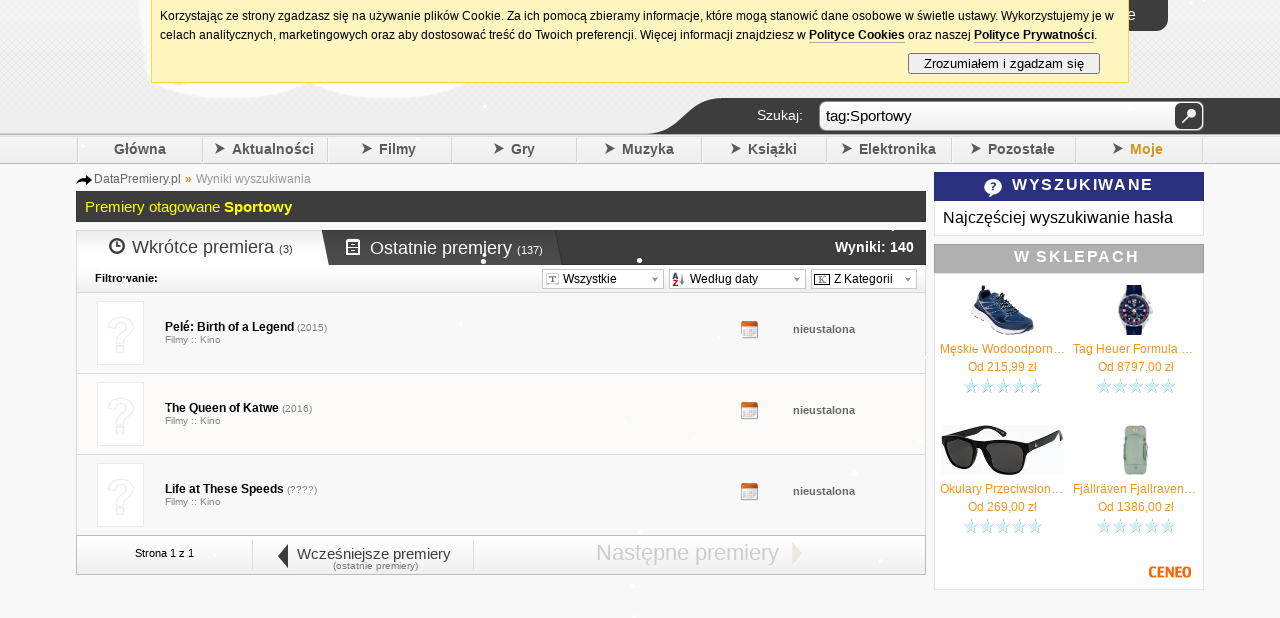

--- FILE ---
content_type: text/html; charset=UTF-8
request_url: https://datapremiery.pl/szukaj/tag%3ASportowy/v=soon
body_size: 7581
content:
<!DOCTYPE html> <html lang="pl"> <head> <title>Data Premiery - premiery filmów, gier, książek i płyt</title> <meta http-equiv="content-type" content="text/html; charset=utf-8"/><meta http-equiv="content-language" content="pl"/><meta name="keywords" content="premiera, data premiery, kiedy premiera, premiera gry, premiera filmu, premiera książki, premiera płyty, premiera telefonu, premiera samochodu, daty premier, premiera kinowa, premiera telewizyjna, data wydania, daty wydań, zapowiedzi, nowości"/><meta name="description" content="Wszystkie premiery w jednym miejscu. Znajdują się tu nowości z szeroko pojętej sfery rozrywki, a więc filmy, muzyka, książki oraz gry komputerowe. Jednak to nie wszystko – w serwisie prezentowane są również premiery sprzętu elektronicznego, oprogramowania, a także daty rozpoczęcia różnych wyczekiwanych wydarzeń, takich jak koncerty, mecze, czy... początek wakacji."/><meta property="fb:page_id" content="209351729092840"/><link rel="search" href="/" title="Szukaj na DataPremiery.pl"/><link rel="search" type="application/opensearchdescription+xml" href="/ext/opensearch/opensearch.xml" title="Wyszukiwarka DataPremiery.pl"/><link rel="shortcut icon" href="/images/favicon.ico" alt="favicon ie9"/><link rel="icon" href="/images/favicon.ico"/> <link rel="canonical" href="http://datapremiery.pl/szukaj/tag%3ASportowy/v=soon"/><link rel="apple-touch-icon" href="/images/ti-57.png"/><link rel="apple-touch-icon" sizes="144x144" href="/images/ti-144.png"/><link rel="alternate" media="only screen and (max-width: 640px)" href="//m.datapremiery.pl/szukaj/tag%3ASportowy/v=soon"/><meta name="msapplication-TileColor" content="#FFFFFF"/><meta name="msapplication-TileImage" content="/images/ti-144.png" title="favicon ie10"/><meta name="viewport" content="user-scalable=yes, initial-scale=1.0, minimum-scale=0.3, maximum-scale=2.5, width=1024"/><link rel="stylesheet" href="/templates/t1/_styles/magnific-popup.css?ver=5619" type="text/css"/><link rel="stylesheet" href="/templates/t1/_styles/global.css?ver=5619" type="text/css"/> <!--[if IE 7]><link rel="stylesheet" href="/templates/t1/_styles/global_ie7_fix.css?ver=5619" type="text/css"/><![endif]--> <!--[if IE 8]><link rel="stylesheet" href="/templates/t1/_styles/global_ie8_fix.css?ver=5619" type="text/css"/><![endif]--> <!--[if gte IE 9]><link rel="stylesheet" href="/templates/t1/_styles/global_ie9_fix.css?ver=5619" type="text/css"/><![endif]--> <link rel="stylesheet" href="/templates/t1/_styles/stylelib.css?ver=5619" type="text/css"/><link media="screen and (max-width: 1024px)" href="/templates/t1/_styles/global_1024.css?ver=5619" type="text/css" rel="stylesheet"/><link media="screen and (max-width: 1024px)" href="/templates/t1/_styles/stylelib.css?ver=5619" type="text/css" rel="stylesheet"/>   <script type="text/javascript"> IE=false; IE6=false; IE7=false; URL='https://datapremiery.pl/'; config = {}; config.url = URL; config.lang = "pl"; config.url_img = '/templates/t1/_images/'; config.url_styles = '/templates/t1/_styles/'; focus_login=false; not_fr = 0; not_msg = 0; not_new = 0; not_cal = 0; user_logged = 0; init_postdata = 1; ShowCookiesInfo = true; WikiOptions = ['add'];</script><!--[if IE]><script type="text/javascript">IE=true;</script> <![endif]--> <!--[if IE 6]><script type="text/javascript">IE6=true;</script> <![endif]--> <!--[if IE 7]><script type="text/javascript">IE7=true;</script> <![endif]--> <!--[if lt IE 9]><script src="http://html5shiv.googlecode.com/svn/trunk/html5.js"></script> <![endif]--><script type="text/javascript" src="/languages/pl/lang.js"></script><script type="text/javascript" src="/scripts/libs/jquery.js"></script><script type="text/javascript" src="/scripts/libs/jquery.simplemodal.js?ver=5619"></script><script type="text/javascript" src="/scripts/libs/jquery.magnific-popup.js?ver=5619"></script><script type="text/javascript" src="/scripts/libs/functions.js?ver=5619"></script><script type="text/javascript" src="/scripts/libs/gen.functions.ext.js?ver=5619"></script><script type="text/javascript" src="/scripts/libs/snowstorm-min.js"></script><script> snowStorm.flakesMax = 64; snowStorm.flakesMaxActive = 48; snowStorm.snowStick = false;</script><script type="text/javascript" src="/scripts/global.js?ver=5619"></script> <script type="text/javascript" src="/scripts/libs/paginator.js?ver=5619"></script><script type="text/javascript" src="/scripts/pages/page_category.js?ver=5619"></script><script type="text/javascript" src="/scripts/pages/page_search.js?ver=5619"></script><script type="text/javascript"> var cat = '0'; var query = 'tag%3ASportowy'; var url_sort = 'szukaj/tag%3ASportowy/p=1&s=#P#&c=0&r=7&v=soon'; var url_cat = 'szukaj/tag%3ASportowy/p=1&s=1&c=#P#&r=7&v=soon'; var url_region = 'szukaj/tag%3ASportowy/p=1&s=1&c=0&r=#P#&v=soon'; var orig_url_sort = 'szukaj/tag%3ASportowy/p=1&s=#P#&c=0&r=7&v=soon'; var orig_url_cat = 'szukaj/tag%3ASportowy/p=1&s=1&c=#P#&r=7&v=soon'; var orig_url_region = 'szukaj/tag%3ASportowy/p=1&s=1&c=0&r=#P#&v=soon'; var orig_view = 'soon'; var orig_page = '1'; var orig_sort = '1'; var orig_region = '7';</script><meta property="og:image" content="https://datapremiery.pl/images/fb.jpg" /><meta property="og:site_name" content="DataPremiery.pl" /> </head><body><div class="wrapper_header"><noscript><div class="nosc"><div class="x" onclick="javascript:this.parentNode.style.display='none'">[X]</div><div class="bd"><div class="i">!</div><div class="c"><div class="t">Brak obsługi JavaScript</div><div class="d">Aby korzystać z tego serwisu, musisz włączyć w przeglądarce obsługę skryptów <b>JavaScript</b>.</div></div></div></div></noscript><div class="header_container"> <header><div class="header_logo"><a href="/" onclick="Show_Loading()"><img src="/templates/t1/_images/top_logo_xmas.png" border="0" alt="DataPremiery.pl"/></a><div class="header_social"><div class="social_fb"> <iframe src="https://www.facebook.com/plugins/like.php?href=http%3A%2F%2Fwww.facebook.com%2Fpages%2FDataPremierypl%2F209351729092840&amp;send=false&amp;layout=button_count&amp;width=350&amp;show_faces=false&amp;action=like&amp;colorscheme=light&amp;font&amp;height=21" scrolling="no" frameborder="0" style="border:none; overflow:hidden; width:450px; height:21px" allowTransparency="true"></iframe></div></div></div><div class="header_content"><div class="top"><div class="top_bar"><div class="tb tb0" hint="Aktualności" onclick="urltoL('/aktualnosci/');"><div class="new"><span class="not"></span></div></div><div class="tb" hint="Wiadomości" onclick="Global.Login()"><div class="msg"><span class="not"></span></div></div><div class="tb" hint="Znajomi" onclick="Global.Login()"><div class="fr"><span class="not"></span></div></div><div class="tb" hint="Moje premiery" onclick="Global.Login()"><div class="cal"><span class="not"></span></div></div><div class="dat tfont">środa, 21 stycznia</div></div><div class="l_container"><div id="login_main_box" class="login_button clk"><div class="txt"> <span class="top_icon_user"></span> <span class="top_icon_txt">Logowanie</span></div></div></div></div><div class="header_content_bottom"><div class="menu_search_bar_container"><div class="menu_search_bar tfont"><div class="tx">Szukaj:</div><div class="qu"> <form id="qform" name="qform" method="POST" action="/action/search/" onsubmit="return Global.Search_Check()"><div id="q" class="idv"><input id="query_hint" class="quh" type="text" value="Wpisz tytuł filmu, gry, płyty, autora książki..." readonly="readonly" onfocus="Global.Search_Click()"style="display: none"/><input id="query" name="query" type="text" onblur="Global.Search_Blur()" value="tag:Sportowy"/></div><div class="left"><button type="submit">&#160;</button></div> </form></div></div><div class="mln"></div></div></div></div><br class="clr"/> </header> <nav><div class="header_menu"> <!-- google_ad_section_start --> <div class="s"></div><div class="mb"><a href="/">Główna</a></div><div class="s"></div><div id="mm_news" class="mo mb"><span class="ar_r"></span><a href="/aktualnosci/">Aktualności</a></div><div class="s"></div><div id="mm_movies" class="mo mb"><span class="ar_r"></span><a href="/filmy/">Filmy</a></div><div class="s"></div><div id="mm_games" class="mo mb"><span class="ar_r"></span><a href="/gry/">Gry</a></div><div class="s"></div><div id="mm_music" class="mo mb"><span class="ar_r"></span><a href="/muzyka/">Muzyka</a></div><div class="s"></div><div id="mm_books" class="mo mb"><span class="ar_r"></span><a href="/ksiazki/">Książki</a></div><div class="s"></div><div id="mm_hardware" class="mo mright mb"><span class="ar_r"></span><a href="/elektronika/">Elektronika</a></div><div class="s"></div><div id="mm_misc" class="mo mright mb"><span class="ar_r"></span><a href="/pozostale/">Pozostałe</a></div><div class="s"></div><div id="mm_mine" class="mo mright mb mine"><span class="ar_r"></span><a href="/moje-premiery/">Moje</a></div><div class="s_last"></div> <!-- google_ad_section_end --></div><div class="hide"> <!-- google_ad_section_start --> <ul id="submenu_mm_news"><li><a href="/newsy/">Newsy</a></li><li><a href="/zmiany/">Zmiany</a></li><li><a href="/aktywnosc/">Aktywność</a></li><li><a href="/ranking/">Ranking</a></li></ul><ul id="submenu_mm_movies"> <li><a href="/filmy-kino/">Kino</a></li><li><a href="/filmy-tv-i-seriale/">TV i Seriale</a></li><li><a href="/filmy-blu-ray/">Blu-ray</a></li><li><a href="/filmy-dvd/">DVD</a></li><li><a href="/filmy-4k-blu-ray/">4K Blu-ray</a></li></ul><ul id="submenu_mm_games"> <li><a href="/gry-pc/">PC</a></li><li><a href="/gry-ps5/">PlayStation 5</a></li><li><a href="/gry-xboxsx/">Xbox Series X</a></li><li><a href="/gry-switch2/">Switch 2</a></li><li><a href="/gry-switch/">Switch</a></li><li><a href="/gry-xboxone/">Xbox One</a></li><li><a href="/gry-xbox360/">Xbox 360</a></li><li><a href="/gry-ps4/">PlayStation 4</a></li><li><a href="/gry-ps3/">PlayStation 3</a></li><li><a href="/gry-ps2/">PlayStation 2</a></li><li><a href="/gry-psvita/">PS Vita</a></li><li><a href="/gry-psp/">PSP</a></li><li><a href="/gry-wiiu/">Wii U</a></li><li><a href="/gry-wii/">Wii</a></li><li><a href="/gry-3ds/">Nintendo 3DS</a></li><li><a href="/gry-ds/">Nintendo DS</a></li><li><a href="/gry-smartfony/">Smartfony</a></li><li><a href="/gry-inne/">Inne</a></li></ul><ul id="submenu_mm_music"> <li><a href="/muzyka-pop/">Pop</a></li><li><a href="/muzyka-rock/">Rock</a></li><li><a href="/muzyka-metal/">Metal</a></li><li><a href="/muzyka-hip-hop/">Hip-Hop</a></li><li><a href="/muzyka-elektroniczna/">Elektroniczna</a></li><li><a href="/muzyka-alternatywa/">Alternatywa</a></li><li><a href="/muzyka-blues-jazz/">Blues/Jazz</a></li><li><a href="/muzyka-country/">Country</a></li><li><a href="/muzyka-filmowa/">Filmowa</a></li><li><a href="/muzyka-folk-ludowa/">Folk/Ludowa</a></li><li><a href="/muzyka-klasyka/">Klasyka</a></li><li><a href="/muzyka-punk/">Punk</a></li><li><a href="/muzyka-reggae-ska/">Reggae/Ska</a></li><li><a href="/muzyka-soul-rnb/">Soul/RnB</a></li><li><a href="/muzyka-skladanki/">Składanki</a></li><li><a href="/muzyka-koncerty-live/">Koncerty/Live</a></li><li><a href="/muzyka-inne/">Inne</a></li></ul><ul id="submenu_mm_books"> <li><a href="/ksiazki-powiesc/">Powieść</a></li><li><a href="/ksiazki-sensacja/">Sensacja i Kryminał</a></li><li><a href="/ksiazki-horror/">Horror i Thriller</a></li><li><a href="/ksiazki-fantastyka/">Fantastyka</a></li><li><a href="/ksiazki-informatyka/">Informatyka</a></li><li><a href="/ksiazki-biografie/">Biografie</a></li><li><a href="/ksiazki-biznes/">Biznes i Marketing</a></li><li><a href="/ksiazki-dla-dzieci/">Dla dzieci</a></li><li><a href="/ksiazki-dla-mlodziezy/">Dla młodzieży</a></li><li><a href="/ksiazki-historia/">Historia</a></li><li><a href="/ksiazki-literatura-faktu/">Literatura Faktu</a></li><li><a href="/ksiazki-nauka/">Nauka</a></li><li><a href="/ksiazki-podroze/">Podróże</a></li><li><a href="/ksiazki-poradniki/">Poradniki</a></li><li><a href="/ksiazki-publicystyka/">Publicystyka</a></li><li><a href="/ksiazki-romanse/">Romanse</a></li><li><a href="/ksiazki-sztuka/">Sztuka</a></li><li><a href="/ksiazki-audiobook/">Audiobook</a></li><li><a href="/ksiazki-czasopisma/">Czasopisma</a></li><li><a href="/ksiazki-komiksy/">Komiksy</a></li><li><a href="/ksiazki-inne/">Inne</a></li></ul><ul id="submenu_mm_hardware"> <li><a href="/elektronika-komputery/">Komputery</a></li><li><a href="/elektronika-telefony/">Telefony</a></li><li><a href="/elektronika-tablety/">Tablety</a></li><li><a href="/elektronika-fotografia/">Fotografia</a></li><li><a href="/elektronika-gry-i-konsole/">Gry i Konsole</a></li><li><a href="/elektronika-inne/">Inne</a></li></ul><ul id="submenu_mm_misc"> <li><a href="/pozostale-sport/">Sport</a></li><li><a href="/pozostale-wydarzenia/">Wydarzenia</a></li><li><a href="/pozostale-kultura/">Kultura</a></li><li><a href="/pozostale-koncerty/">Koncerty</a></li><li><a href="/pozostale-software/">Software</a></li><li><a href="/pozostale-internet/">Internet</a></li><li><a href="/pozostale-motoryzacja/">Motoryzacja</a></li><li><a href="/pozostale-inne/">Inne</a></li></ul><ul id="submenu_mm_mine"><li><a href="/profil/">Aktualności</a></li><li><a href="/moje-premiery/">Premiery</a></li><li><a href="/publiczny/">Profil</a></li><li><a href="/skrzynka/">Wiadomości</a></li></ul><!-- google_ad_section_end --></div> </nav></div></div><div class="wrapper"><div class="page"><div class="column_center"><div id="category_page" style="margin-top: 8px"> <div class="breadcrumbs">  <span itemscope itemtype="http://data-vocabulary.org/Breadcrumb"><a href="/" itemprop="url"><span itemprop="title">DataPremiery.pl</span></a></span> <span class="bcs">»</span>   Wyniki wyszukiwania </div><div class="search_results">  Premiery otagowane <b>Sportowy</b> </div><div class="tabs_body"><div class="left"><div id="tt1" class="tabs_body_tab1 tfont"><div class="tabs_tab1 arrow" onclick="document.location='/szukaj/tag%3ASportowy/v=soon';"><span class="tabs_icon_soon"></span>Wkrótce premiera <span class="cnt">(3)</span></div><div class="tabs_tab2 clickable" onclick="Page_Search.ChangeView('tt1','tt2', 'last');"><a href="/szukaj/tag%3ASportowy/v=last" onclick="return false;"><span class="tabs_icon_last_white"></span>Ostatnie premiery <span class="cnt">(137)</span></a></div></div><div id="tt2" class="tabs_body_tab2 tfont" style="display: none"><div class="tabs_tab2 clickable" onclick="Page_Search.ChangeView('tt2','tt1', 'soon');"><a href="/szukaj/tag%3ASportowy/v=soon" onclick="return false;"><span class="tabs_icon_soon_white"></span>Wkrótce premiera <span class="cnt">(3)</span></a></div><div class="tabs_tab1 arrow" onclick="document.location='/szukaj/tag%3ASportowy/v=last';"><span class="tabs_icon_last"></span>Ostatnie premiery <span class="cnt">(137)</span></div></div></div><div class="tabs_results tfont"> Wyniki: 140</div><br class="clear"><div id="table_filter" class="tabs_filters"> <div class="table_big_filter_left">Filtrowanie:</div><div class="table_big_filter_right"><div id="f_cats" class="filter_auto" onmouseover="$(this).addClass('filter_auto_on');" onmouseout="$(this).removeClass('filter_auto_on');" style="margin-right: 5px; width: 120px;" onclick="Global.FilterAuto_Show('f_cats', 'filter_cats');"><div class="filter_auto_icon filter_auto_icon_type"></div><div class="filter_auto_text">Wszystkie</div><div class="filter_auto_down"></div><br class="clr"></div><div id="f_sort" class="filter_auto" onmouseover="$(this).addClass('filter_auto_on');" onmouseout="$(this).removeClass('filter_auto_on');" style="margin-right: 5px; width: 135px;" onclick="Global.FilterAuto_Show('f_sort', 'filter_sort');"><div class="filter_auto_icon filter_auto_icon_sort"></div><div class="filter_auto_text">Według daty</div><div class="filter_auto_down"></div><br class="clr"></div><div id="f_region" class="filter_auto" onmouseover="$(this).addClass('filter_auto_on');" onmouseout="$(this).removeClass('filter_auto_on');" style="margin-right: 5px; width: 104px;" onclick="Global.FilterAuto_Show('f_region', 'filter_region');"><div class="filter_auto_icon filter_auto_icon_region_7"></div><div class="filter_auto_text">Z Kategorii</div><div class="filter_auto_down"></div><br class="clr"></div></div></div></div><div id="table_content">   <div class="table_big_element"> <table> <tr> <td class="td_cover"><a href="/pele-birth-of-a-legend-premiera-filmu-6547/" onClick="Global.UrlNextGo('?f=s&amp;x=0&amp;c=0&amp;s=1&amp;v=soon&amp;r=7&amp;q=tag%3ASportowy');"><img src="https://i.datapremiery.pl/pl_no_cover_list.png" style="border: 1px solid #EBEBEB"></a></td> <td class="td_name"> <a href="/pele-birth-of-a-legend-premiera-filmu-6547/" onClick="Global.UrlNextGo('?f=s&amp;x=0&amp;c=0&amp;s=1&amp;v=soon&amp;r=7&amp;q=tag%3ASportowy');">Pelé: Birth of a Legend</a> (2015)<br> <span class="table_big_element_hint"> Filmy ::   <a href="/pele-birth-of-a-legend-premiera-filmu-6547/">Kino</a>  </span> </td>  <td class="td_date"> <div class="table_b_i_c table_b_i_c_nc table_b_i_c_cal"> <div class="left table_b_i_c_flag"></div> <div class="left"> <div class="table_b_i_c_nc"><b><span class="diff_reg_date" title="Wybrany region nie posiada ustalonej daty premiery. Wyświetlono pierwszą datę.">nieustalona</span></b></div> <div class="table_b_i_ch"></div> </div> <br class="clear"> </div> </td> </tr> </table> </div>  <div class="table_big_element table_big_element_alt"> <table> <tr> <td class="td_cover"><a href="/the-queen-of-katwe-premiera-filmu-10540/" onClick="Global.UrlNextGo('?f=s&amp;x=1&amp;c=0&amp;s=1&amp;v=soon&amp;r=7&amp;q=tag%3ASportowy');"><img src="https://i.datapremiery.pl/pl_no_cover_list.png" style="border: 1px solid #EBEBEB"></a></td> <td class="td_name"> <a href="/the-queen-of-katwe-premiera-filmu-10540/" onClick="Global.UrlNextGo('?f=s&amp;x=1&amp;c=0&amp;s=1&amp;v=soon&amp;r=7&amp;q=tag%3ASportowy');">The Queen of Katwe</a> (2016)<br> <span class="table_big_element_hint"> Filmy ::   <a href="/the-queen-of-katwe-premiera-filmu-10540/">Kino</a>  </span> </td>  <td class="td_date"> <div class="table_b_i_c table_b_i_c_nc table_b_i_c_cal"> <div class="left table_b_i_c_flag"></div> <div class="left"> <div class="table_b_i_c_nc"><b><span class="diff_reg_date" title="Wybrany region nie posiada ustalonej daty premiery. Wyświetlono pierwszą datę.">nieustalona</span></b></div> <div class="table_b_i_ch"></div> </div> <br class="clear"> </div> </td> </tr> </table> </div>  <div class="table_big_element table_big_element_last"> <table> <tr> <td class="td_cover"><a href="/life-at-these-speeds-premiera-filmu-10177/" onClick="Global.UrlNextGo('?f=s&amp;x=2&amp;c=0&amp;s=1&amp;v=soon&amp;r=7&amp;q=tag%3ASportowy');"><img src="https://i.datapremiery.pl/pl_no_cover_list.png" style="border: 1px solid #EBEBEB"></a></td> <td class="td_name"> <a href="/life-at-these-speeds-premiera-filmu-10177/" onClick="Global.UrlNextGo('?f=s&amp;x=2&amp;c=0&amp;s=1&amp;v=soon&amp;r=7&amp;q=tag%3ASportowy');">Life at These Speeds</a> (????)<br> <span class="table_big_element_hint"> Filmy ::   <a href="/life-at-these-speeds-premiera-filmu-10177/">Kino</a>  </span> </td>  <td class="td_date"> <div class="table_b_i_c table_b_i_c_nc table_b_i_c_cal"> <div class="left table_b_i_c_flag"></div> <div class="left"> <div class="table_b_i_c_nc"><b><span class="diff_reg_date" title="Wybrany region nie posiada ustalonej daty premiery. Wyświetlono pierwszą datę.">nieustalona</span></b></div> <div class="table_b_i_ch"></div> </div> <br class="clear"> </div> </td> </tr> </table> </div>  
 </div><div id="table_footer" class="table_big_bottom"> <div class="paginator"><div class="page_info">   Strona 1 z 1 </div><div class="button_sep"></div> <div class="button_prev clk button_prev_special" onmouseover="$(this).addClass('button_on'); $(this).find('.parrow').addClass('paginator_left');" onmouseout="$(this).removeClass('button_on'); $(this).find('.parrow').removeClass('paginator_left');" onclick="urlto('/szukaj/tag%3ASportowy/v=last', event);"> <a href="/szukaj/tag%3ASportowy/v=last"><span class="parrow paginator_left_on ps_d2"></span>&nbsp; Wcześniejsze premiery</a> <br><span class="special2">(ostatnie premiery)</span></div><div class="button_sep"></div><div class="button_next"> <span style="color: #ccc">Następne premiery</span> &nbsp;<span class="paginator_right"></span></div> <br class="clear"><input type="hidden" id="paginator_max" value="1"><input type="hidden" id="paginator_cur" value="1"><input type="hidden" id="paginator_url" value="szukaj/tag%3ASportowy/p=#PAGE#"></div></div></div><div class="item_top_mock" style="margin-top: 30px; margin-bottom: 10px;"><div class="cn"><script async src="https://pagead2.googlesyndication.com/pagead/js/adsbygoogle.js"></script> <ins class="adsbygoogle" style="display:inline-block;width:728px;height:90px" data-ad-client="ca-pub-4494067800963770" data-ad-slot="6441535461"></ins><script>(adsbygoogle = window.adsbygoogle || []).push({});</script></div><div class="ct"><img src="/templates/t1/_images/a_txt_v.gif" alt="Oznaczenie treści"/></div></div></div><div class="column_right"> <div id="box_search" class="box_right clickable"> <div class="box_right_header box_right_blue"><span class="box_icon_poll mr_10 ps_d3">&nbsp;</span>Wyszukiwane</div> <div class="box_right_center"> Najczęściej wyszukiwanie hasła </div> </div> 
  <div id="box_ad_shops" class="box_right box_ad_shops tfont"><div class="box_right_header br_gray"><span class="box_icon_ad_shops mr_10 ps_d3">&nbsp;</span>W sklepach</div><div id="ceneoaffcontainer5679" class="box_as_cont"></div> <a id="ceneoaff-logo" title="Ceneo" href="https://www.ceneo.pl/#pid=526&crid=5679&cid=694"><img style="border:0;width:1px;height:1px;" src="https://app.ceneostatic.pl/common/image/logo/ap-logo-transparent-small.png" alt="Ceneo" /></a><script type="text/javascript" charset="utf-8"> if (typeof CeneoAPOptions == "undefined" || CeneoAPOptions == null) { var CeneoAPOptions = new Array(); stamp = parseInt(new Date().getTime()/86400, 10); var script = document.createElement("script"); script.setAttribute("type", "text/javascript"); script.setAttribute("src", "https://partnerzyapi.ceneo.pl/External/ap.js?"+stamp); script.setAttribute("charset", "utf-8"); var head = document.getElementsByTagName("head")[0]; head.appendChild(script); } CeneoAPOptions[CeneoAPOptions.length] = { ad_creation: 5679, ad_channel: 694, ad_partner: 526, ad_type: 2, ad_content: 'tag:Sportowy', ad_format: 7, ad_newpage: false, ad_basket: false, ad_container: 'ceneoaffcontainer5679', ad_formatTypeId: 2, ad_includePrice: true, ad_includePicture: true, ad_includeRating: true, ad_customWidth: 270, ad_rowCount: 2, ad_columnCount: 2, ad_bdColor: 'e5e5e5', ad_bgColor: 'ffffff', ad_txColor: 'f7941e' };</script></div> 
</div><br class="clear"> <div class="last_activity_cont"> <div class="last_activity_header" title="Releases viewed recently by the users of ReleaseDate.is">Recently Viewed</div><div class="last_activity"></div></div><div style="height: 50px"></div></div><div class="push"></div></div><br class="clr"/> <div class="wrapper_footer"> <footer><div class="footer"><div class="fmain cl"><div class="co"><div class="co_h clk" onclick="urlto('/')">DataPremiery.pl</div><div class="co_b"><ul><li><a href="//m.datapremiery.pl/szukaj/tag%3ASportowy/v=soon">Wersja mobilna</a></li><li><a href="/onas/">O nas</a></li><li><a href="/pomoc/">Pomoc</a></li><li><a href="/regulamin/">Regulamin</a></li><li><a href="/politykaprywatnosci/">Polityka Prywatności</a></li><li><a href="/cookies/">Polityka Cookies</a></li><li><a href="/kontakt/">Kontakt</a></li></ul></div></div><div class="co"><div class="co_h">Informacje i usługi</div><div class="co_b"><ul class="co_sh pr"><li><a href="/dodaj/" class="c0 bb_g"><b>Dodaj premierę</b></a></li><li><a href="/media/">Materiały prasowe/promo</a></li></ul><ul class="co_sh"><li><a href="/reklama/">Reklama</a></li><li><a href="/sklepy/">Dla sklepów</a></li><li><a href="/widgety/">Widgety</a></li><li><a href="/api/">Dostęp do bazy danych (API)</a></li></ul></div></div><div class="co"><div class="co_h">Społeczność</div><div class="co_b"><ul><li><a href="http://www.facebook.com/DataPremiery">Facebook</a></li><li><a href="http://instagram.com/DataPremiery">Instagram</a></li><li><a href="http://www.youtube.com/user/DataPremiery/">YouTube</a></li><li><a href="http://twitter.com/DataPremiery/">Twitter</a></li></ul></div></div><div class="co"><div class="co_h">Na skróty</div><div class="co_b br0"><ul class="co_sh"><li><a href="/gry/">Premiery gier</a></li><li><a href="/filmy-tv-i-seriale/">Premiery seriali</a></li><li><a href="/filmy/">Premiery filmów</a></li><li><a href="/muzyka/">Premiery płyt</a></li><li><a href="/ksiazki/">Premiery książek</a></li><li><a href="/elektronika/">Premiery elektroniki</a></li><li><a href="/pozostale/">Pozostałe premiery</a></li><li><a href="/newsy/">Newsy o premierach</a></li></ul></div></div></div><div class="footer_bottom"><div class="left w150"><div class="lo lo_i clk" onclick="urlto('http://lonbit.pl', event)"></div><div class="lo_t">© 2011-2026 <a href="http://lonbit.pl">Lonbit</a></div><div class="lo_v"> wersja serwisu: 2.75</div></div><div class="leg">Wszelkie znaki towarowe, nazwy produktów i okładki należą do ich prawowitych właścicieli i są publikowane jedynie w celach informacyjnych. Jeżeli nie zgadasz się na ich wykorzystanie skontaktuj się z nami. Serwis nie ponosi odpowiedzialności za treść komentarzy umieszczonych na stronie. Dokładamy starań, aby zamieszczone daty były dokładne, nie gwarantujemy jednak, że są one precyzyjne i nie ponosimy odpowiedzialności za błędy powstałe w wyniku wykorzystania potencjalnie niepoprawnych dat. Kopiowane i publikowanie bazy dat premier bez zgody właściciela serwisu jest zabronione. Korzystanie z serwisu oznacza akceptację <a href="/regulamin/">regulaminu</a>.</div></div></div> </footer></div><div id="query_too_short" class="tfont">Wpisz minimum 3 znaki!</div><div id="smodal"><div class="header"><span>Komunikat</span></div><div class="message"></div><div class="buttons"><div class="button_ok simplemodal-close">OK</div></div></div><div id='soptions'><div class='header'><span>Opcje</span></div><div class='message'></div><div class='buttons'><div class='button_yes'>Tak</div><div class='button_no simplemodal-close'>Anuluj</div></div></div><div id='sconfirm'><div class='header'><span>Potwierdzenie</span></div><div class='message'></div><div class='buttons'><div class='button_yes'>Tak</div><div class='button_no simplemodal-close'>Nie</div></div></div><div id="main_menu_sub" class="header_menu_sub tfont hide" style="display: none"></div><div id="main_menu_content_container" style="display: none"><div id="submenu_content_mm_news"></div><div id="submenu_content_mm_movies"></div><div id="submenu_content_mm_games"></div><div id="submenu_content_mm_music"></div><div id="submenu_content_mm_books"></div><div id="submenu_content_mm_hardware"></div><div id="submenu_content_mm_misc"></div><div id="submenu_content_mm_mine"></div></div>
<!-- Google tag (gtag.js) -->
<script async src="https://www.googletagmanager.com/gtag/js?id=G-WDP7HPJ92V"></script>
<script>
  window.dataLayer = window.dataLayer || [];
  function gtag(){dataLayer.push(arguments);}
  gtag('js', new Date());

  gtag('config', 'G-WDP7HPJ92V');
</script>
<div id="table_popups"> <div id="filter_cats" class="filter_auto_box" style="display: none"> <div class="filter_auto_header"></div> <div class="filter_auto_body"> <div id="filter_types_ft_0" class="filter_auto_element filter_auto_element_selected" onClick="Page_Category.SearchChangeCat(0);">Wszystkie <span class="filter_cats_rc">(3)</span></div> <div id="filter_types_ft_1" class="filter_auto_element" onClick="Page_Category.SearchChangeCat(1);">Filmy <span class="filter_cats_rc">(3)</span></div>      </div> </div> <div id="filter_sort" class="filter_auto_box" style="display: none"> <div class="filter_auto_header"></div> <div class="filter_auto_body"> <div id="filter_sort_fs_1" class="filter_auto_element filter_auto_element_selected" onClick="Global.ChangeSort(1);">Według daty</div> <div id="filter_sort_fs_2" class="filter_auto_element" onClick="Global.ChangeSort(2);">Według nazwy</div>  </div> </div> <div id="filter_region" class="filter_auto_box" style="display: none"> <div class="filter_auto_header"></div> <div class="filter_auto_body"> <div id="filter_region_fr_1" class="filter_auto_element" onClick="Global.ChangeRegion(1);">Polska</div> <div id="filter_region_fr_2" class="filter_auto_element" onClick="Global.ChangeRegion(2);">Europa</div> <div id="filter_region_fr_3" class="filter_auto_element" onClick="Global.ChangeRegion(3);">USA</div> <div id="filter_region_fr_4" class="filter_auto_element" onClick="Global.ChangeRegion(4);">Azja</div> <div id="filter_region_fr_0" class="filter_auto_element" onClick="Global.ChangeRegion(0);">Pierwsza</div> <div id="filter_region_fr_7" class="filter_auto_element filter_auto_element_selected" onClick="Global.ChangeRegion(7);">Z Kategorii</div> </div> </div> 
</div></body></html>

--- FILE ---
content_type: text/html; charset=utf-8
request_url: https://partnerzyapi.ceneo.pl/External/RotatorProducts?creation=5679&channel=694&partner=526&type=2&content=%27tag:Sportowy%27&format=7&container=ceneoaffcontainer5679&newpage=false&basket=false&formatTypeId=2&includePrice=true&includePicture=true&includeRating=true&customWidth=270&rowCount=2&columnCount=2&boldPrice=false&fontSize=12&imageHeight=50&bdColor=e5e5e5&bgColor=ffffff&txColor=f7941e&isContextual=false&fontOptionId=1&hMore=false&showRank=false
body_size: 2648
content:



!function () {
        
    
        function GetProducts(top)
        {
            var productArray = [{"pid":141861283,"name":"Tag Heuer Formula 1 Quartz Blue Dial Stainless Steel CAZ101ALFT8052 ","price":8797.0000,"sprice":"8797,00","url":"https://www.ceneo.pl/141861283#pid=526&crid=5679&cid=694","imgurl":"//image.ceneostatic.pl/data/products/141861283/f-tag-heuer-formula-1-quartz-blue-dial-stainless-steel-caz101alft8052.jpg","newpage":false,"format":"custom","rating":0.0,"drawchance":1,"urltype":0,"position":1},{"pid":163544904,"name":"Męskie Wodoodporne Buty Do Chodzenia Taggy | -20% Z KODEM FERIE NA DRUGI WYBRANY PRODUKT DECATHLON TYLKO ONLINE","price":215.9900,"sprice":"215,99","url":"https://www.ceneo.pl/163544904#pid=526&crid=5679&cid=694","imgurl":"//image.ceneostatic.pl/data/products/163544904/f-meskie-wodoodporne-buty-do-chodzenia-taggy-20-z-kodem-ferie-na-drugi-wybrany-produkt-decathlon-tylko-online.jpg","newpage":false,"format":"custom","rating":0.0,"drawchance":1,"urltype":0,"position":2},{"pid":167032829,"name":"Okulary Przeciwsłoneczne Męskie Quiksilver Tagger Black/Grey","price":269.0000,"sprice":"269,00","url":"https://www.ceneo.pl/167032829#pid=526&crid=5679&cid=694","imgurl":"//image.ceneostatic.pl/data/products/167032829/f-okulary-przeciwsloneczne-meskie-quiksilver-tagger-black-grey.jpg","newpage":false,"format":"custom","rating":0.0,"drawchance":1,"urltype":0,"position":3},{"pid":188942234,"name":"Fjällräven Fjallraven 27226 614 Abisko Trekk 48 S/M Plecak Sportowy Unisex Dorosły Patina Zielony Jeden Patyna Zielona Taglia Unica","price":1386.0000,"sprice":"1386,00","url":"https://www.ceneo.pl/188942234#pid=526&crid=5679&cid=694","imgurl":"//image.ceneostatic.pl/data/products/188942234/f-fj-llr-ven-fjallraven-27226-614-abisko-trekk-48-s-m-plecak-sportowy-unisex-dorosly-patina-zielony-jeden-patyna-zielona-taglia-unica.jpg","newpage":false,"format":"custom","rating":0.0,"drawchance":1,"urltype":0,"position":4}];
            var sum = 4;
            var result = [];
            var i = 0, n = 0;
            for (var n = 0; n < top; n++) {
                var r = Math.floor(Math.random() * sum);
                var lsum = 0;
                for (i = 0; i < productArray.length; i++)
                {
                    var prod = productArray[i];
                    lsum += prod.drawchance;
                    if (r < lsum) {
                        sum -= prod.drawchance;
                        result.push(prod);
                        productArray.splice(i, 1);
                        break;
                    }
                }
            }
            return result;
        }
    

function htmlEncode(value){
    var div = document.createElement('div');
    var text = document.createTextNode(value);
    div.appendChild(text);
    return div.innerHTML;
}

        var html = '';
        
        var products = GetProducts(4);
         var rows = 2, columns = 2, r = 0, c = 0;
         html += '<div class="ceneoaff-container ceneoaff-custom" style="max-width: 268px !important; border-color: #e5e5e5 !important; background-color: #ffffff !important;  ">';
         for (r = 0; r < rows; r++) {
              html += '<div class="ceneoaff-items">';
              for (c = 0; c < columns; c++) {
                 var idx = (r * columns) + c;
                 var product = products[idx];
                 if(product){
                 var rating = Math.round(product.rating * 20);
		         html += '<div data-pid="' + product.pid + '" class="ceneoaff-item" style="width: 133px !important; ">';
                 html += '<div style="position: relative !important;">'
                     html += '<a class="ceneoaff-image" href="'+ product.url +'"  rel="nofollow" style="height: 50px !important; line-height: 50px !important;">';
                     html += '<img src="'+ product.imgurl +'" alt="' + product.name + '"></a>';
                html += '<a class="ceneoaff-name" href="' + product.url + '" title="' + htmlEncode(product.name) + '"  style="color: #f7941e !important; font-size: 12px !important;" rel="nofollow">';
                html += product.name + '</a>';
                     if(product.urltype == 0){
                     html += '<a class="ceneoaff-price" href="' + product.url + '"  style="color: #f7941e !important; font-size: 12px !important;" rel="nofollow">';
                     html += 'Od <span style="color: #f7941e; ">' + product.sprice + '</span> zł </a>';
                     }
                    html += '<div class="ceneoaff-rating">';
                            html += '<div class="ceneoaff-rating-score" style="width: ' + rating + '%;"></div>';
                            html += '</div>';
                 html += '</div>';
                 if(product.urltype == 1){
                 html +=  '<a href="' + product.url + '"  rel="nofollow">';
                 html +=  '<span style="color:#fe7830!important;font-weight:bold;">Sprawdź</span></a>';
                }
                 }
                html  += '</div>';
            }
            html += '</div>';
        }
            html += '<div class="ceneoaff-logo-container" style="background-color: #ffffff !important;">';
                html += '<a class="ceneoaff-logo" href="https://www.ceneo.pl/#\pid=526&amp;crid=5679&amp;cid=694" rel="nofollow" ></a>';
            html += '</div>';
        html += '</div>';
            
        try
        {
            var _logo = document.getElementById('ceneoaff-logo');
            if (_logo != null)
            {
                _logo.parentNode.removeChild(_logo);
            }
        }
        catch (err)
        { }
        

    if($CeneoAP.options.ad_onAfterRender != null) $CeneoAP.options.ad_onAfterRender();
    document.getElementById('ceneoaffcontainer5679').innerHTML = html;
    
	if(false === true){

		var hrefs = document.getElementById('ceneoaffcontainer5679').querySelectorAll(".ceneoaff-items a");

		for (i = 0; i < hrefs.length; i++) {
			var href = hrefs[i];
			(function(href) {
				href.addEventListener('click', function(event){	
					
					var pid = href.closest('div.ceneoaff-item').getAttribute('data-pid');
					
					var request = ''
						+ "?productId=" + pid
						+ "&creationId=" + $CeneoAP.options.ad_creation
						+ "&referrerUrl=" + encodeURIComponent(window.location);
						
					var img = new Image();
					img.src = request;
				}, false);
			})(href);
		}


		var percentage = 0;
		var trackView = false;
		if(percentage === 100){
			trackView = true;
		}
		else{
			var rotatorRandomVal = Math.floor((Math.random() * 100) + 1);
			if(rotatorRandomVal < percentage){
				trackView = true;
			}
		}

		if(trackView){
			var stamp = parseInt(new Date().getTime()/86400, 10);
			var img = new Image();
			var imgSrc = location.protocol + '' + '&_=' + (new Date).getTime();
			img.src = imgSrc.replace(/&amp;/g, '&');
		}
    }
}();


--- FILE ---
content_type: text/html; charset=utf-8
request_url: https://www.google.com/recaptcha/api2/aframe
body_size: 267
content:
<!DOCTYPE HTML><html><head><meta http-equiv="content-type" content="text/html; charset=UTF-8"></head><body><script nonce="g5SboXMKYhyaQXXjeKmiIA">/** Anti-fraud and anti-abuse applications only. See google.com/recaptcha */ try{var clients={'sodar':'https://pagead2.googlesyndication.com/pagead/sodar?'};window.addEventListener("message",function(a){try{if(a.source===window.parent){var b=JSON.parse(a.data);var c=clients[b['id']];if(c){var d=document.createElement('img');d.src=c+b['params']+'&rc='+(localStorage.getItem("rc::a")?sessionStorage.getItem("rc::b"):"");window.document.body.appendChild(d);sessionStorage.setItem("rc::e",parseInt(sessionStorage.getItem("rc::e")||0)+1);localStorage.setItem("rc::h",'1768953387474');}}}catch(b){}});window.parent.postMessage("_grecaptcha_ready", "*");}catch(b){}</script></body></html>

--- FILE ---
content_type: text/css
request_url: https://datapremiery.pl/templates/t1/_styles/global_1024.css?ver=5619
body_size: 1141
content:
.wrapper{width:1e3px}.wrapper_footer{min-width:1e3px}.wrapper_header{min-width:1e3px}.footer{width:1e3px}.header_container{width:1e3px}.header_content{width:589px}.header_content .top{width:589px}.menu_search_bar{margin-left:30px}.header_menu .mb{width:107.6px}.column_right{width:240px;margin-left:6px}.column_center{width:754px}.box_big_body{margin-top:6px;width:740px;padding:6px}.box_big_body_settings{padding-left:98px;width:894px}.box_right{margin-top:6px;width:240px}.box_filter_button{width:34px}.box_filter_button_x{width:28px}.box_filter_icon_x{left:0}.box_right_myp_item td.details div.title{width:180px}.box_right_myp_item td.cover{padding-left:2px}#billboard{display:none}.updates_filter,.box_wide_elements,.box_el_wide{width:738px}.box_el_wide_date{width:140px}.box_el_wide_title{width:418px}.box_el_wide_cat{width:174px}.footer .fmain .co{width:245px}.footer .fmain .co_h{width:245px}.footer .fmain .co_b{width:245px}.footer .leg{width:830px}.vc_slider_cont{width:728px}.vc_slider{width:620px}.vc_container{margin-top:60px}.vc_container_first{margin-top:10px}.tabs_body{width:754px}.tabs_category{border-right:1px solid #373737;height:29px}.tabs_filters{width:753px;border-right:1px solid #dfdfdf}.cat_item_box{padding:6px;width:740px}.cat_item_box div.box{width:498px;margin-left:2px}.cat_item_box div.box_header{width:492px;padding-left:4px}.cat_item_box div.box_header div.title_c{width:285px;font-size:13px}.cat_item_box div.box_header div.title{padding-top:6px}.cat_item_box div.box_header div.date{font-size:11px}.cat_item_box div.box_header div.date_cont{width:112px}.cat_item_box div.box_body{width:496px}.category_info_section{width:155px}.cat_item_box div.box_footer div.button{width:247px}.paginator div.button_next{width:403px}.paginator div.button_prev{width:172px;font-size:12px}.paginator div.button_prev span.special1,.paginator div.button_prev span.special2{font-size:9px}.updates_wide div.updates_filter,.updates_wide div.box_el_wide,.updates_wide div.box_wide_elements{width:752px}.updates_filter_cat{width:634px;font-size:10px}.news_filter_cat{width:752px}.news_filter{width:752px}.box_wide_filters_cont_scroll{width:592px}.updates_filter_cat_sep{width:1px;margin:0}.updates_wide div.box_el_wide_title{width:450px}.updates_wide div.box_el_wide_cat{width:155px}.table_big_element td.td_rank{width:0;display:none}.table_big_element,.table_big_element table{width:752px}.table_big_element td.td_name{width:524px}.item_header .h_title .main_cont{width:588px}.item_header table td.item_more{width:110px}.iob{padding:8px 12px}.item_options_bar .io_con1,.item_options_bar .io_con2,.item_options_bar .io_con3,.item_options_bar .io_con0{width:252px;width:182px}.item_options_bar .io_con1{width:376px}.item_options_bar .io_con3{width:185px;padding-left:5px}.item_header_left_facebook_c{padding-left:8px}.box_big_body.np{padding:0;width:752px}.box_news_content_c .nl div.n_t{float:left;width:212px}.news_list_el div.title_line div.title{width:536px}.news_list_el td.content,.news_list_el td.content_no_lead{width:480px}.news_list_el td.content div.text{width:414px}.news_list_el td.options_no_lead{width:344px}.news_list_el td.content_no_lead{width:344px}.box_right_more_raw .mtext{width:168px}.box_right_more_raw .micon{width:34px}.item_next_container_l,.item_next_container_r{width:24px}.nxb_next{margin-left:5px}.nxb_prev{margin-left:4px}.item_body{width:690px;margin-left:7px}.item_body_cover{width:240px}.item_body_cover img{max-width:240px}.item_info_box{margin-left:6px;width:442px}.item_info_box .bod.dat{width:440px}.dv_1,.dv_canceled{width:434px;margin-left:14px}.dv_1_left{width:297px}.dv_1_left_date{font-size:42px}.dv_1_left_date_small{padding-top:34px;font-size:30px}.item_info_section{width:142px}.item_info_box .bar{width:440px}.cob{left:210px;width:502px}.add_comment_box_reply{margin-left:200px;width:510px}.media_box_container{width:508px;margin-right:6px}.mbis_container{margin-left:6px;margin-right:6px;width:432px}.media_box_container_wide{width:728px}.media_box_container_wide .mbis_container{width:648px}.box_ads{margin-left:23px}.item_top_mock{margin-left:8px}.item_top_mock_main{margin-left:0}.mibox{font-size:12px}.wall_column{width:365px}.wall_box{width:260px}.wall_bg{width:756px;background:url(../_images/wall_bg.gif) repeat-y 366px 0}.wall_body a.t{font-size:17px}.top_bar{width:324px;margin-left:0}.top_bar .dat{font-size:11px;left:1px}.general_more{width:734px}.settings_date_type{width:350px}.add_comment_spoiler{margin-right:8px}.settings_inline_option{padding-left:3px}.item_news_m .b{width:340px;padding:6px 8px}.item_news_m .b.b1{width:696px}.review_header .a{padding-left:5px;width:206px}.review_header .d{width:190px}.review_header .r{width:236px;padding-right:11px}.reviews_box_footer .o,.reviews_box_footer .o.l,.buto{width:362px}

--- FILE ---
content_type: application/javascript
request_url: https://datapremiery.pl/scripts/global.js?ver=5619
body_size: 19041
content:
var $jscomp=$jscomp||{};$jscomp.scope={};$jscomp.findInternal=function(a,b,d){a instanceof String&&(a=String(a));for(var e=a.length,g=0;g<e;g++){var k=a[g];if(b.call(d,k,g,a))return{i:g,v:k}}return{i:-1,v:void 0}};$jscomp.ASSUME_ES5=!1;$jscomp.ASSUME_NO_NATIVE_MAP=!1;$jscomp.ASSUME_NO_NATIVE_SET=!1;$jscomp.defineProperty=$jscomp.ASSUME_ES5||"function"==typeof Object.defineProperties?Object.defineProperty:function(a,b,d){a!=Array.prototype&&a!=Object.prototype&&(a[b]=d.value)};
$jscomp.getGlobal=function(a){return"undefined"!=typeof window&&window===a?a:"undefined"!=typeof global&&null!=global?global:a};$jscomp.global=$jscomp.getGlobal(this);$jscomp.polyfill=function(a,b,d,e){if(b){d=$jscomp.global;a=a.split(".");for(e=0;e<a.length-1;e++){var g=a[e];g in d||(d[g]={});d=d[g]}a=a[a.length-1];e=d[a];b=b(e);b!=e&&null!=b&&$jscomp.defineProperty(d,a,{configurable:!0,writable:!0,value:b})}};
$jscomp.polyfill("Array.prototype.find",function(a){return a?a:function(a,d){return $jscomp.findInternal(this,a,d).v}},"es6-impl","es3");
LoginBox={LoginBox_Mode:"",LoginBox_LastLogin:"",DoneTypingInterval:0,Init:function(){$("#password").keyup(function(a){13==a.keyCode&&("login"==LoginBox.LoginBox_Mode&&LoginBox.Action_Login(),"register"==LoginBox.LoginBox_Mode&&LoginBox.Action_Register())});$(".login_box_form").find(".facebook").click(function(){LoginBox.ShowLoading();urlto($(this).attr("data-url"))});$(".login_box_form").find(".google").click(function(){LoginBox.ShowLoading();urlto($(this).attr("data-url"))});$(".login_box_form").find(".recover").click(function(){LoginBox.SetMode("recover")});
$(".login_box_form").find(".bt_login").click(function(){LoginBox.SetMode("login");LoginBox.Resize(490)});$(".login_box_form").find(".close").click(function(){LoginBox.Close()});$(document).keyup(function(a){27==a.which&&LoginBox.Close()});$(".login_box_form").find("#login").bind("blur",function(){LoginBox.CheckIfLogin()});$(".login_box_form").find("#password").bind("blur",function(){LoginBox.CheckIfLogin()});$(".login_box_form").find("#password").bind("keyup",function(){0!=LoginBox.DoneTypingInterval&&
clearInterval(LoginBox.DoneTypingInterval);LoginBox.DoneTypingInterval=setInterval(function(){LoginBox.DoneTypingInterval=0;LoginBox.CheckIfLogin()},250)});$(".login_box_form").find("#login").bind("DOMAutoComplete",function(){LoginBox.CheckIfLogin()});$("#login_box_form").find(".clk").disableTextSelect();$("#login_box_form").find("label").disableTextSelect();LoginBox.CheckAutoFill(1,100,10);$("#login_box_form").find("form").submit(function(){return!1});$("#login_box_form").find("form").submit(function(){"login"==
LoginBox.LoginBox_Mode&&LoginBox.Action_Login();"recover"==LoginBox.LoginBox_Mode&&LoginBox.Action_Recover();"register"==LoginBox.LoginBox_Mode&&LoginBox.Action_Register();""==LoginBox.LoginBox_Mode&&LoginBox.CheckIfLogin(function(){""!=LoginBox.LoginBox_Mode&&$("#login_box_form").find("form").submit()})});$(".bt_resend").click(function(){LoginBox.ResendMail()})},FadeIn:function(){0==$("#login_box_wrapper").length&&($("body").append("<div id='login_box_wrapper' class='login_box_wrapper'></div>"),
$("#login_box_wrapper").disableTextSelect());if(!$("#login_box_wrapper").is(":animated")){width=$(document).width();height=$(document).height();$("#login_box_wrapper").css("width",width+"px").css("height",height+"px").fadeTo(0,0);$("#login_box_wrapper").fadeTo(500,.8);0==$("#login_box_form").length&&Global.LoadSync("ajax/ajax.loginbox_single.php",function(){LoginBox.Init()},!0,!1);"undefined"!=typeof postload&&postload();var a=($("body").innerWidth()-$("#login_box_form").width())/2,b=($(window).height()-
$("#login_box_form").height())/2+$(window).scrollTop()-55;0>b&&(b=10);$("#login_box_form").css("top",b+"px").css("left",a+"px").hide();$("#login_box_form").fadeIn(500)}},ShowView:function(a,b){"undefined"!=typeof LoginBox.LoginBoxShowing&&LoginBox.LoginBoxShowing||(LoginBox.LoginBoxShowing=!0,$("#box_recover_sent, #box_register_sent").hide(),$("#box_login").show(),$("#loginbox_form")[0].reset(),LoginBox.LoginBox_Mode="",$(".mode_login, .mode_register, .mode_recover").hide(),$(".bt_mode_login, .bt_mode_register, .bt_mode_recover, .bt_mode_both").hide(),
$(".mode_login").show(),$("#mode_login_hint").hide(),$(".bt_mode_both").show(),$("#recover_info").hide(),$("#login_box_form").find("#password").show(),LoginBox.LoginBoxShowing=!1)},Close:function(){$("#login_box_form").fadeOut(300);$("#login_box_wrapper").fadeTo(300,0,function(){$("#login_box_wrapper").hide();$("#login_box_form, #login_box_wrapper").removeClass("show")});LoginBox.LoginBox_LastLogin=""},Action_Login:function(){var a=$.trim($("#loginbox_form").find("#login").val()),b=$.trim($("#loginbox_form").find("#password").val());
if(""!=a&&""!=b){a=encodeURIComponent(a);b=encodeURIComponent(b);LoginBox.ShowLoading();var d=1;0<$("#loginbox_form").find("#remember").length&&(d=0,$("#loginbox_form").find("#remember").is(":checked")&&(d=1));$.ajax({type:"POST",url:config.url+"ajax/ajax.login.php",dataType:"text",data:"u="+a+"&p="+b+"&r="+d,success:function(b){LoginBox.HideLoading();$("#error_login").hide();if("A"==b)$("#reactivate_mail").val(a),$("#box_login").hide(),$("#box_activate").show();else if("E"==b||"B"==b)$("#error_login").show();
else{if(0<$("#loginbox_form").find("#redirect").length&&(redir=$.trim($("#loginbox_form").find("#redirect").val()),""!=redir)){Show_Loading();urlto(redir);return}Reload(!0,"big")}}})}},Action_Recover:function(){var a=$.trim($("#loginbox_form").find("#login").val());""!=a&&(a=encodeURIComponent(a),LoginBox.ShowLoading(),$.ajax({type:"POST",url:config.url+"ajax/ajax.user.password_recovery.php",dataType:"text",data:"e="+a,success:function(a){LoginBox.HideLoading();$("#error_recover_1").hide();$("#error_recover_2").hide();
"A"==a?$("#error_recover_1").show():"N"==a?$("#error_recover_2").show():"EV"==a?$("#error_register_4").show():($("#box_login").hide(),$("#box_recover_sent").show(),LoginBox.Resize(300))}}))},Action_Register:function(){var a=$.trim($("#loginbox_form").find("#password").val()),b=$.trim($("#loginbox_form").find("#login").val());""!=a&&""!=b&&(a=encodeURIComponent(a),b=encodeURIComponent(b),LoginBox.ShowLoading(),$.ajax({type:"POST",url:config.url+"ajax/ajax.user.register.php",dataType:"text",data:"p="+
a+"&e="+b,success:function(a){LoginBox.HideLoading();$("#error_register_2").hide();$("#error_register_4").hide();$("#error_register_5").hide();"ET"==a?$("#error_register_2").show():"EV"==a?$("#error_register_4").show():"PL"==a?$("#error_register_5").show():"OK"!=a?Global.Alert(a):Reload(!0,"big")}}))},CheckAutoFill:function(a,b,d){var e=!1;$("#login, #password").each(function(){0<$(this).val().length&&(e=!0,LoginBox.CheckIfLogin());if(!e){var a=$(this).attr("id");0<$(a+":-webkit-autofill").length&&
(e=!0,LoginBox.CheckIfLogin())}});e||a<d&&setTimeout(function(){LoginBox.CheckAutoFill(a+1,b)},b)},SetMode:function(a){0==$("#box_login").is(":visible")&&(LoginBox.LoginBox_Mode="",$("#box_recover_sent, #box_register_sent").hide(),$("#box_login").show());LoginBox.LoginBox_Mode!=a&&(LoginBox.LoginBox_Mode=a,$(".mode_login, .mode_register, .mode_recover").fadeOut("fast",function(){$(".mode_"+a).fadeIn("fast");$(".bt_mode_login, .bt_mode_register, .bt_mode_recover, .bt_mode_both").hide();$(".bt_mode_"+
a).show()}),"recover"==a?($(".error_line").hide(),$("#password").removeAttr("required"),$("#password").hide(),$("#recover_info").show(),$("#rules_note").hide()):($(".error_line").hide(),$("#password").attr("required","required"),$("#recover_info").hide(),$("#password").show(),$("#rules_note").show()))},CheckIfLogin:function(a){if(0!=$(".login_box_form").find("#login").length){var b=$.trim($(".login_box_form").find("#login").val());3>b.length||LoginBox.LoginBox_LastLogin==b||("undefined"==typeof a&&
(a=null),LoginBox.LoginBox_LastLogin=b,$.ajax({type:"POST",url:config.url+"ajax/ajax.loginbox_single.check.php",dataType:"text",data:"u="+encodeURIComponent(b),success:function(b){"1"==b?LoginBox.SetMode("login"):LoginBox.SetMode("register");null!=a&&a()},error:function(a,b,g){Global.Alert(lang.AJAX_ERROR+g)}}))}},ResendMail:function(){$("#box_activate").showLoading();var a=$("#reactivate_mail").val(),a=encodeURIComponent(a);$.ajax({type:"POST",url:config.url+"ajax/ajax.resendmail.php",dataType:"text",
data:"e="+a,success:function(a){"OK"==a?($("#box_activate").hideLoading(),$("#box_register_sent").find(".on").hide(),$("#box_register_sent").find(".resent").show(),$("#box_activate").hide(),$("#box_register_sent").show()):Global.Alert("B\u0141\u0104D: Nie znaleziono u\u017cytkownika!")}})},Resize:function(a,b){"undefined"==typeof b&&(b=!1);$("#login_box_form").height();b?($("#login_box_form").css("height",a+"px"),$("#login_box_form").find(".content").css("height",a+"px")):($("#login_box_form").animate({height:a},
200),$("#login_box_form").find(".content").animate({height:a},200))},Recover:function(a){LoginBox.Show("recover",a)},Login:function(a){LoginBox.Show("login",a)},Register:function(a){LoginBox.Show("register",a)},Show:function(a,b){LoginBox.FadeIn(b);LoginBox.ShowView(a,!0)},BlurBG:function(){$("#page").addClass("transition").addClass("blur")},UnBlurBG:function(){$("#page").removeClass("blur");setTimeout("$('#page').removeClass('transition');",600)},ShowLoading:function(){$("#login_box_form").showLoading()},
HideLoading:function(){$("#login_box_form").hideLoading()}};$(document).ready(function(){LoginBox.Init()});
Login={Init:function(){LoginBox.ShowLoading=function(){$("#login_box_form").showLoading({addClass:"loading-indicator-big"})};$("#login_main_box").click(function(){LoginBox.Login()});Login.InitDropMenu()},InitDropMenu:function(){$(".logged_button").mouseleave(function(){$(".logged_button").removeClass("expanded")});$(".logged_button").mouseover(function(){$(".logged_button").addClass("expanded")})},Login:function(a){LoginBox.Login()},Register:function(a){LoginBox.Register()},Register_Password_Recovery:function(a){LoginBox.Recover()}};
VCSlider={SliderWidth:54,Data:null,GlobalInit:function(){$(document).mouseup(function(a){for(id in VCSlider.Data)VCSlider.Data[id].moving=!1});$(document).mousemove(function(a){for(id in VCSlider.Data)if(VCSlider.Data[id].moving){var b=VCSlider.Data[id].last_pos;a||(a=window.event);var d=0;a.pageX?d=a.pageX:a.clientX&&(d=evenet.clientX+document.body.scrollLeft+document.documentElement.scrollLeft);b=d-b;VCSlider.Data[id].last_pos=d;d=$("#"+id).find(".vc_slider_dot").position().left;d+=b;VCSlider.SetPosition(id,
d)}});$(".vc_filters").find("span").mouseover(function(){$(this).addClass("on")});$(".vc_filters").find("span").mouseout(function(){$(this).removeClass("on")});$(".m_cat_title").find("h1").mouseover(function(){$(this).addClass("on")});$(".m_cat_title").find("h1").mouseout(function(){$(this).removeClass("on")})},PostSetPosition:function(a){$("#"+a).find(".vcb").each(function(a){$(this).hasClass("vc_live_loaded")||Global.VC_InView(this)})},SetPosition:function(a,b,d){0>b&&(b=0);b>VCSlider.Data[a].width-
VCSlider.SliderWidth&&(b=VCSlider.Data[a].width-VCSlider.SliderWidth);$("#"+a).find(".vc_slider_dot").css("left",b+"px");b*=VCSlider.Data[a].body_step;"undefined"!=typeof d?$("#"+VCSlider.Data[a].body).animate({left:-b},d,function(){VCSlider.PostSetPosition(VCSlider.Data[a].body)}):($("#"+VCSlider.Data[a].body).css("left",-b+"px"),VCSlider.PostSetPosition(VCSlider.Data[a].body))},SetSliderPosition:function(a,b){b=Math.abs(b)/VCSlider.Data[a].body_step;0>b&&(b=0);b>VCSlider.Data[a].width-VCSlider.SliderWidth&&
(b=VCSlider.Data[a].width-VCSlider.SliderWidth);$("#"+a).find(".vc_slider_dot").css("left",b+"px");VCSlider.PostSetPosition(VCSlider.Data[a].body)},InitWidth:function(a,b){var d=0;$("#"+b).find(".vc_item").each(function(a){d+=$(this).width();d+=parseInt($(this).css("margin-right").replace("px",""));d+=parseInt($(this).css("margin-left").replace("px",""))});$("#"+b).css("width",d+"px");VCSlider.Data[a].body_width=d;VCSlider.Data[a].body_step=(VCSlider.Data[a].body_width-VCSlider.Data[a].view_width-
10)/(VCSlider.Data[a].width-VCSlider.SliderWidth);d>VCSlider.Data[a].view_width?$("#"+a).show():$("#"+a).hide()},Init:function(a,b){null==VCSlider.Data&&(VCSlider.Data=[]);VCSlider.Data[a]=[];VCSlider.Data[a].body=b;VCSlider.Data[a].body_width=$("#"+VCSlider.Data[a].body).width();VCSlider.Data[a].width=$("#"+a).find(".vc_slider").width();VCSlider.Data[a].view_width=$("#"+a).width();VCSlider.Data[a].body_step=(VCSlider.Data[a].body_width-VCSlider.Data[a].view_width-10)/(VCSlider.Data[a].width-VCSlider.SliderWidth);
VCSlider.Data[a].position=$("#"+a).find(".vc_slider_dot").position().left;VCSlider.Data[a].moving=!1;VCSlider.Data[a].last_pos=0;VCSlider.InitWidth(a,b);$("#"+a).find(".vc_slider_dot").mousedown(function(b){VCSlider.Data[a].moving=!0;b||(b=window.event);var d=0;b.pageX?d=b.pageX:b.clientX&&(d=evenet.clientX+document.body.scrollLeft+document.documentElement.scrollLeft);VCSlider.Data[a].last_pos=d});$("#"+a).find(".vc_slider_arrow_r").mousedown(function(b){diff=138;b=$("#"+a).find(".vc_slider_dot").position().left;
b+=diff;VCSlider.SetPosition(a,b,250)});$("#"+a).find(".vc_slider_arrow_l").mousedown(function(b){diff=-138;b=$("#"+a).find(".vc_slider_dot").position().left;b+=diff;VCSlider.SetPosition(a,b,250)});$("#"+a).find(".vc_slider").mousedown(function(b){b||(b=window.event);var d=0;b.pageX?d=b.pageX:b.clientX&&(d=evenet.clientX+document.body.scrollLeft+document.documentElement.scrollLeft);b=$("#"+a).find(".vc_slider_dot").position().left;var g=$("#"+a).find(".vc_slider").position().left,d=d-g;d>=b&&d<=b+
VCSlider.SliderWidth||VCSlider.SetPosition(a,d,400)});$(".vc_container").get(0).onselectstart=function(){var a=!1;for(el in VCSlider.Data)VCSlider.Data[el].moving&&(a=!1);return a}}};
Global={Billboard_auto:!0,Billboard_change_speed:1E3,Billboard_auto_time:3E3,Billboard_auto_time_ad:7E3,Billboard_auto_time_news:5E3,Billboard_auto_restart_time:1E4,ProgressBar:'<div style="text-align: center"><img src="/images/ajax-loader.gif"></div>',MainLoading:!1,MainLoading_Count:0,HintLoading:!1,TagHintLoading:!1,Positioner:null,Billboard_showed:0,Billboard_ad:0,Billboard_timeout:null,Last_Activity_Loaded:!1,OnDateChange:null,HasDateTimers:!1,IsBot:!1,AjaxMenuLoader:'<div class="tac"><img src="/images/ajax-loader.gif"></div>',
UrlToL:function(a,b){Show_Loading();urlto(a,b)},SendErrorRaport:function(a,b){$.post("/ajax/ajax.javascript_error_report.php","error="+encodeURIComponent(a)+"&script="+encodeURIComponent(b),function(a){Reload()})},UpdateUser:function(a,b){$.get("/ajax/ajax.update_user.php",function(a){eval(a);Global.SetupNotif()})},NotifGo:function(a,b,d){val=window[a];"undefined"!=typeof val&&(Show_Loading(),0<val?urlto(b):urlto(d))},InitNotif:function(){0!=$(".top_bar").length&&($(".top_bar").find(".tb").addClass("clickable"),
$(".top_bar").find(".tb").mouseenter(function(){$(this).addClass("on")}),$(".top_bar").find(".tb").mouseleave(function(){$(this).removeClass("on")}),$(".top_bar").find(".tb").click(function(){}),Global.SetupNotif(),"undefined"!=typeof user_logged&&user_logged&&setInterval("Global.UpdateUser()",6E4),"undefined"!=typeof init_postdata&&init_postdata&&setTimeout("Global.InitPostData()",1200))},SetupNotif:function(){0<not_fr?$(".top_bar").find(".fr").find(".not").html("<span>"+not_fr+"</span>").show():
$(".top_bar").find(".fr").find(".not").hide();0<not_msg?$(".top_bar").find(".msg").find(".not").html("<span>"+not_msg+"</span>").show():$(".top_bar").find(".msg").find(".not").hide();0<not_new?$(".top_bar").find(".new").find(".not").html("<span>"+not_new+"</span>").show():$(".top_bar").find(".new").find(".not").hide();0<not_cal?$(".top_bar").find(".cal").find(".not").html("<span>"+not_cal+"</span>").show():$(".top_bar").find(".cal").find(".not").hide();sum=not_fr+not_msg+not_new+not_cal;tit=$("title").text();
f=tit.substring(0,1);"("==f&&(i=tit.indexOf(")"),-1<i&&(tit=$.trim(tit.substring(i+1))));0<sum&&(tit="("+sum+") "+tit);$("title").text(tit)},SetupCeeBox:function(){$(".cee").magnificPopup({type:"image",tClose:"Zamknij (Esc)",tLoading:"\u0141aduj\u0119...",gallery:{enabled:!0,tPrev:"Poprzednie (Strza\u0142ka w lewo)",tNext:"Nast\u0119pne (Strza\u0142ka w prawo)",tCounter:"%curr% z %total%"},callbacks:{elementParse:function(a){-1<a.src.indexOf("youtube.com")&&(a.type="iframe");-1<a.src.indexOf("vimeo.com")&&
(a.type="iframe")}}})},Debug:function(a){var b=(new Date).getTime();ktxt=$(".debug").html();ktxt="["+b+"] "+a+"<br>"+ktxt;$(".debug").html(ktxt)},SetupAutoCenter:function(){$(".auto_center").each(function(){w=0;$(this).children().each(function(a,b){w+=$(b).outerWidth()});w=Math.round(w+1);$(this).css("margin-left","auto").css("margin-right","auto").css("width",w+"px")})},InitLinks:function(){$(".lnkb, .lnk").each(function(){var a="",b=$(this).attr("data-l");$(this).hasClass("lnkb")&&(a=" target='_blank'");
t="<a href='"+b+"'"+a+">"+$(this).text()+"</a>";$(this).replaceWith(t)})},Init:function(){Global.InitLinks();Login.Init();$(".box_filter_button").mouseover(function(){$(this).addClass("on")});$(".box_filter_button").mouseout(function(){$(this).removeClass("on")});Global.SetupPage();Global.SetupAutoCenter();Global.InitAutocomplete(Global.Search_Go);Global.Init_Menu();$(".apnt").each(function(){var a=$(this).attr("data");$(this).click(function(b){Global.Point(a);b.preventDefault()})});0<$("#item_date_js").length&&
setInterval("Global.Item_Update_Timer();",500);Global.InitDateTimers();$(".clickable, .clickable2, .clk, .wide_filter, .grbutton_sm, .grbutton, label").disableTextSelect();$(".box_filter").find("span").disableTextSelect();Global.SetupUpdatesFilters();var a=document.location.hash.substring(1);if(!IE7&&8==a.length&&"v="==a.substring(0,2))for(i=1;6>=i;i++)n=Global.CatIdToType(i),c=a[1+i],0!=c&&($("body").isLoading()?Global.MainLoading_Count++:($("body").showLoading(),Global.MainLoading=!0,Global.MainLoading_Count=
1),$("#filter_"+n).find("span").eq(c-1).click());"login"==a&&(Global.RemoveHash(),Global.Login());IE7||Global.Setup_Billboards();Global.Simple_Tips();Global.Last_Activity_Init();Global.SpoilerInit();0<$("#your_rating").length&&Global.Setup_Your_Rating();0<$(".vc_slider_cont").length&&(0<$("#movies_slide").length&&VCSlider.Init("movies_slide","movies_item_list"),0<$("#games_slide").length&&VCSlider.Init("games_slide","games_item_list"),0<$("#music_slide").length&&VCSlider.Init("music_slide","music_item_list"),
0<$("#books_slide").length&&VCSlider.Init("books_slide","books_item_list"),0<$("#hardware_slide").length&&VCSlider.Init("hardware_slide","hardware_item_list"),0<$("#misc_slide").length&&VCSlider.Init("misc_slide","misc_item_list"),VCSlider.GlobalInit(),Global.VC_LiveLoad_Init());0<$("#box_news").length&&Global.BoxNews_Init();"undefined"!=typeof Ads_Background_URL&&""!=Ads_Background_URL&&($("body, document").css("height",$(document).height()),setTimeout("Global.AddAdBG(1);",500),$("body").mouseover(function(a){evt=
a||window.event;Global.IsOverClickableBody(evt)&&$(this).css("cursor","pointer")}),$("body").mouseout(function(a){evt=a||window.event;Global.IsOverClickableBody(evt)&&$(this).css("cursor","default")}),$("body").click(function(a){evt=a||window.event;Global.IsOverClickableBody(evt)&&(document.location=Ads_Background_URL)}));$(".olnk, .box_shops > .i").each(function(){$(this).addClass("clk").attr("onclick","urlto('"+$(this).find("a").attr("href")+"', event);")});window.onresize=function(){null!=Global.ResizeTimeOut&&
clearTimeout(Global.ResizeTimeOut);Global.ResizeTimeOut=setTimeout(Global.PageResized,200)};Global.InitAds();Global.InitActivityStream();Global.PageResized();Global.InitNotif();Global.InitNewsStrip();$(".loginfirst_box").addClass("clk").click(function(){Global.Login()});setTimeout(function(){"undefined"!=typeof ShowCookiesInfo&&ShowCookiesInfo&&$.get("/ajax/ajax.cookies.load.php",function(a){$("body").append(a);0<$("#cookies_info_box").length&&$("#cookies_info_box").animate({opacity:1},1E3).animate({top:0},
800)})},1400);Global.IsBot=/bot|googlebot|crawler|spider|robot|crawling/i.test(navigator.userAgent);a=window.location.toString().slice(-1);"#_=_"!=window.location.hash&&"#"!=window.location.hash&&"#"!=a||Global.RemoveHash();Wiki.Init()},InitAutocomplete:function(a,b,d,e,g,k,p){b=def(b,"query");0==$("#search_autocomplete").length&&$("body").append('<div id="search_autocomplete"></div>');$("#"+b).attr("autocomplete","off");$("#"+b).closest("form").keypress(function(a){return 13!=a.keyCode});$("#"+b).keyup(function(q){38==
q.keyCode?Global.Search_Autocomplete_Keyboard("up"):40==q.keyCode?Global.Search_Autocomplete_Keyboard("down"):39==q.keyCode?Global.Search_Autocomplete_Keyboard("right"):13==q.keyCode?0==Global.Search_Autocomplete_Keyboard("enter")&&(typewatch(function(){},0),null!=a&&a()):27==q.keyCode||9==q.keyCode?$("#search_autocomplete").hide():typewatch(function(){Global.Search_Autocomplete(b,g,k,d,e,p)},200)});$("#"+b).blur(function(a){$("#search_autocomplete").hide()});$(document).blur(function(){$("#search_autocomplete").hide()});
$(document.body).click(function(a){"search_autocomplete"!=$(a.target).attr("id")&&setTimeout('$("#search_autocomplete").hide()',150)})},InitNewsStrip:function(){$("#news_strip").css("bottom","-400px").show();$("#news_strip").animate({opacity:1},1E3).delay(1E3).animate({bottom:0},1600)},InitPostData:function(){Global.IsBot||$.get("/ajax/ajax.init.postdata.php",function(a){eval(a);Global.SetupNotif()})},SetupUpdatesFilters:function(){if(0<$(".box_wide_filters").length){var a=$(".box_wide_filters").find("span:last-child"),
a=a.offset().left-$(".box_wide_filters").offset().left+a.width(),b=$(".updates_filter_cat").css("width").replace("px","");a>b&&($("#wide_filter_0").appendTo($("#wide_filters_x")),$("#wide_filters_x").show(),$("#wide_filter_0").css("padding","0px"),$(".box_wide_filters_cont").addClass("box_wide_filters_cont_scroll"),$("#wide_filters_more").show())}},SetupPage:function(){w_browser=$(window).width();h_browser=$(window).height();h_doc=$(document).height();w_doc=$(document).width();h_page=$(".page").height();
h_footer=$(".wrapper_footer").height();h_header=$(".wrapper_header").height();h_total_page=h_page+h_footer+h_header;1024<w_browser?Global.WidePage=!0:(Global.WidePage=!1,Global.BillboardMove(!0));new_height=h_browser-h_header;$(".wrapper").css("min-height",new_height+"px");nw=screen.width;600>nw&&(nw=600);nw*=2;$(".menu_search_bar_container").css("width",nw+"px");$("html").css("overflow","auto")},AddAdBG:function(a){window._gat&&window._gat._getTracker||3<a?$("body, document").addClass("bg_ad"):(a++,
setTimeout("Global.AddAdBG("+a+");",500))},IsOverClickableBody:function(a){a.target?targ=a.target:a.srcElement&&(targ=a.srcElement);3==targ.nodeType&&(targ=targ.parentNode);return"bg_ad"==targ.className||"header_content"==targ.className||"page"==targ.className||"last_activity_cont"==targ.className||"mibox"==targ.className||"header_logo"==targ.className?!0:!1},Last_Activity_Load:function(){if($(".last_activity").isLoading())return!1;$(".last_activity").showLoading();$.ajax({type:"GET",url:"/ajax/ajax.load_last_activity.php",
dataType:"html",success:function(a){Global.Last_Activity_Loaded=!0;$(".last_activity").hideLoading();$(".last_activity").html(a);Global.Simple_Tips()},error:function(){$(".last_activity").hideLoading()}})},Last_Activity_Init:function(){$(".last_activity_cont").bind("inview",function(a,b){1!=b||Global.Last_Activity_Loaded||Global.Last_Activity_Load()});$(function(){$(window).scroll()})},VC_LiveLoad_Init:function(){$(".vc_body").find("img").bind("inview",function(a,b){1==b&&($(this).hasClass("vc_live_loaded")||
Global.VC_InView(this))});$(function(){$(window).scroll()})},VC_InView:function(a){var b=$(a).parent().parent().parent().parent().parent(),d=$(a).parent().parent().parent().parent(),e=$(a).parent().parent().parent(),d=d.css("left").replace("px",""),g=e.position().left,e=e.width(),b=b.width(),k=$(a).attr("id"),p=k.substr(2,1),k=k.substr(4);g+e>-d&&g<-d+b&&("1"==p&&"undefined"!=typeof vc1[k]&&$(a).attr("src",vc1[k]),"2"==p&&"undefined"!=typeof vc2[k]&&$(a).attr("src",vc2[k]),"3"==p&&"undefined"!=typeof vc3[k]&&
$(a).attr("src",vc3[k]),"4"==p&&"undefined"!=typeof vc4[k]&&$(a).attr("src",vc4[k]),"5"==p&&"undefined"!=typeof vc5[k]&&$(a).attr("src",vc5[k]),"6"==p&&"undefined"!=typeof vc6[k]&&$(a).attr("src",vc6[k]),$(a).addClass("vc_live_loaded"))},Simple_Tip_Top:function(a,b){if(""!=b&&"undefined"!=typeof b&&"undefined"!=b){top_pos=-50;if($.browser.opera||IE7)top_pos=-5;$(a).simpletip({position:"top",baseClass:"vc_tooltip2",content:b,offset:[19,top_pos],boundryCheck:!1,fixed:!0})}},Simple_Tip:function(a,b,
d){if(""!=b&&"undefined"!=typeof b&&"undefined"!=b){"undefined"==typeof d&&(d=52);if($.browser.opera||IE7)d+=5;"undefined"==typeof d&&$(a).hasClass("title_hint")&&(d-=7);$(a).simpletip({baseClass:"vc_tooltip2",position:"top",content:b,offset:[0,d],boundryCheck:!1,fixed:!0})}},Simple_Tips:function(){$(".simplehint").each(function(a){"undefined"==typeof $(this).attr("hinted")&&(Global.Simple_Tip_Top(this,$(this).attr("hint")),$(this).attr("hinted",1))});$(".box_filter_button, .box_filter_button_x, .title_hint, .title_hint2, .tb").each(function(a){"undefined"==
typeof $(this).attr("hinted")&&("undefined"!=typeof $(this).attr("hintpos")?Global.Simple_Tip(this,$(this).attr("hint"),parseInt($(this).attr("hintpos"))):$(this).hasClass("title_hint2")?Global.Simple_Tip(this,$(this).attr("hint"),68):$(this).hasClass("tb")?Global.Simple_Tip(this,$(this).attr("hint"),57):Global.Simple_Tip(this,$(this).attr("hint")),$(this).attr("hinted",1))});$(".mbi").each(function(a){Global.Simple_Tip(this,$(this).attr("hint"),91)});$(".trailer_preview").each(function(a){Global.Simple_Tip(this,
$(this).attr("hint"),131)});$(".vc_hint").each(function(a){if("undefined"==typeof $(this).attr("hinted")&&(hint=$(this).attr("hint"),""!=hint&&"undefined"!=typeof hint&&"undefined"!=hint)){top_pos=255;if($.browser.opera||IE7)top_pos=250;$(this).simpletip({baseClass:"vc_tooltip",position:"top",content:hint,offset:[0,top_pos],boundryCheck:!1,fixed:!0});$(this).attr("hinted",1)}})},PageResized:function(){w_browser=$(window).width();1024>=w_browser?(0<$(".media_box_container").length&&(new_limit=3,$(".media_box_container").hasClass("media_box_container_wide")&&
(new_limit=4),$(".media_box_container").attr("limit",new_limit),Page_Main.Gallery_Init()),Global.WidePage&&Global.BillboardMove(!0),0<$("#box_ad_shops").length&&$("#box_ad_shops").hide(),Global.WidePage=!1):(Global.WidePage||Global.BillboardMove(!1),Global.WidePage=!0,0<$(".media_box_container").length&&(new_limit=4,$(".media_box_container").hasClass("media_box_container_wide")&&(new_limit=5),$(".media_box_container").attr("limit",new_limit),Page_Main.Gallery_Init()),0<$("#box_ad_shops").length&&
$("#box_ad_shops").show());$("body").hasClass("bg_ad")&&($("body, document").css("height","auto"),$("body, document").css("height",$(document).height()))},BillboardMove:function(a){0!=$(".billboard_container_extra").length&&(a?($("#billboard_alt").append("<div></div>"),$("#billboard_alt").find("div").replaceWith($("#billboard").find(".billboard_container_extra")),$("#billboard_alt").show(),$("#billboard").hide(),0<$(".billboard_top_container").length&&$(".billboard_top_container").hide()):($("#billboard").append("<div></div>"),
$("#billboard").find("div").replaceWith($("#billboard_alt").find(".billboard_container_extra")),$("#billboard").show(),$("#billboard_alt").hide(),0<$(".billboard_top_container").length&&$(".billboard_top_container").show()))},Set_Billboards_Auto:function(a){"undefined"==typeof a&&(a=0);if(Global.Billboard_auto){var b=Global.Billboard_auto_time;0<$(".billboards").children().first().find(".banner_ad").length&&(b=Global.Billboard_auto_time_ad);0<$(".billboards").children().first().find(".billboard_news").length&&
(b=Global.Billboard_auto_time_news);null!=Global.Billboard_timeout&&clearTimeout(Global.Billboard_timeout);Global.Billboard_timeout=setTimeout("Global.Billboard_AutoChange();",b+a)}},Setup_Billboards:function(){0!=$(".billboard_container").length&&(Global.Setup_Billboards_Title(),Global.Set_Billboards_Auto())},Setup_Billboards_Title:function(){$(".billboard").each(function(a,b){a=$(b).find(".billboard_title_left").width()+$(b).find(".billboard_title_right").width()+$(b).find(".billboard_title_center").width()+
21;$(b).find(".billboard_title_inner").width(a)});$(".billboard_activity").each(function(a,b){a=(230-$(b).outerHeight())/2-5;$(b).css("top",a+"px")})},Billboard_NextArrows:function(a){var b=$(".billboards").children().get(1);-1==a&&(b=$(".billboards").children().last());0<$(b).find(".banner_ad").length?$(".billboard_arrow_left").is(":visible")&&$(".billboard_arrow_left, .billboard_arrow_right").fadeOut("fast"):0==$(".billboard_arrow_left").is(":visible")&&$(".billboard_arrow_left, .billboard_arrow_right").fadeIn("fast")},
Billboard_Change:function(a,b){"undefined"==typeof b&&(b=!1);if(!$(".billboards").is(":animated")){0==b&&null!=Global.Billboard_timeout&&(clearTimeout(Global.Billboard_timeout),Global.Billboard_timeout=null);var d=$(".billboard").width();2>$(".billboards").width()/d||(b&&(Global.Billboard_showed++,3<Global.Billboard_showed&&(Global.Billboard_showed=0,1==a&&$(".billboards").children().first().after($("#billboard_ads").children().clone().get(Global.Billboard_ad)),-1==a&&$(".billboards").children().last().after($("#billboard_ads").children().clone().get(Global.Billboard_ad)),
Global.Billboard_ad++,Global.Billboard_ad>$("#billboard_ads").find(".billboard").length-1&&(Global.Billboard_ad=0))),Global.Billboard_NextArrows(a),-1==a&&($(".billboards").children().first().before($(".billboards").children().last()),$(".billboards").css("left","-"+d+"px"),$(".billboards").animate({left:"+="+d},Global.Billboard_change_speed,function(){Global.Billboard_auto&&(b?Global.Set_Billboards_Auto():Global.Set_Billboards_Auto(Global.Billboard_auto_restart_time))})),1==a&&$(".billboards").animate({left:"-="+
d},Global.Billboard_change_speed,function(){0<$(".billboards").children().first().find(".banner_ad").length?$(".billboards").children().first().remove():$(".billboards").children().last().after($(".billboards").children().first());$(".billboards").css("left","0px");Global.Billboard_auto&&(b?Global.Set_Billboards_Auto():Global.Set_Billboards_Auto(Global.Billboard_auto_restart_time))}))}},Billboard_AutoChange:function(){if(0==Global.Billboard_auto)return!1;Global.Billboard_Change(1,!0)},Login:function(a){Login.Login(a)},
Register:function(a){Login.Register(a)},Register_Password_Recovery:function(a){Login.Register_Password_Recovery(a)},Search_Click:function(){$("#query_hint").hide();$("#query").show();$("#query").focus()},Search_Blur:function(){""==$("#query").val()&&($("#query").hide(),$("#query_hint").show())},Search_Check:function(){var a=$.trim($("#query").val()).length;return 0!=a||$("#query").is(":visible")?3>a?(a=$("#query").offset(),a.left=BrowserPosFixLeft(a.left),$("#query_too_short").css("left",a.left),
$("#query_too_short").css("top",a.top-25),$("#query_too_short").fadeIn(300).animate({opacity:1},800).fadeOut(300),!1):!0:!1},Search_Autocomplete_Keyboard:function(a){if(0==$("#search_autocomplete").is(":visible"))return!1;if("down"==a)if(0<$("#search_autocomplete").find(".aon").length){if(0<$("#search_autocomplete").find(".aon").next().length){var b=$("#search_autocomplete").find(".aon").next();$("#search_autocomplete").find(".aon").mouseout();b.mouseover()}}else $("#search_autocomplete").find(".ac_item").eq(0).mouseover();
"up"==a&&0<$("#search_autocomplete").find(".aon").length&&(0<$("#search_autocomplete").find(".aon").prev().length?(b=$("#search_autocomplete").find(".aon").prev(),$("#search_autocomplete").find(".aon").mouseout(),b.mouseover()):$("#search_autocomplete").find(".aon").eq(0).mouseout());if("enter"==a)if(0<$("#search_autocomplete").find(".aon").length)$("#search_autocomplete").find(".aon").eq(0).mousedown();else return!1;return"right"==a?(0<$("#search_autocomplete").find(".aon").length&&$("#search_autocomplete").find(".aon").eq(0).mousedown(),
!1):!0},Search_Go:function(){Show_Loading();"undefined"!=typeof document.qform&&document.qform.submit()},Search_Autocomplete:function(a,b,d,e,g,k){var p=$("#"+a).val();b=def(b,29);d=def(d,-103);e=def(e,"ajax/ajax.search.autocomplete.php");g=def(g,3);k=def(k,"");$("#search_autocomplete").removeClass();""!=k&&$("#search_autocomplete").addClass(k);p.length<g?$("#search_autocomplete").hide():Global.HintLoading?setTimeout(function(){Global.Search_Autocomplete(a,b,d,e,g,k)},250):(Global.HintLoading=!0,
$.ajax({type:"GET",url:URL+e,dataType:"text",data:"q="+p+"&i="+a,success:function(e){Global.HintLoading=!1;if(""!=e)if(0==$("#search_autocomplete").is(":visible")){var g=$("#"+a).offset();g.left=BrowserPosFixLeft(g.left);var k=Math.round(g.left)+d,g=Math.round(g.top)+b;$("#search_autocomplete").css("left",k);$("#search_autocomplete").css("top",g);$("#search_autocomplete").html(e);$("#search_autocomplete").show();$("#search_autocomplete").disableTextSelect()}else $("#search_autocomplete").html(e);
else $("#search_autocomplete").hide()},error:function(a,b,d){Global.HintLoading=!1;$("#search_autocomplete").hide()}}))},Search_AC_Select:function(a,b,d){d=def(d,!0);$("#search_autocomplete").hide();$("#"+a).val(b);d&&Global.Search_Go()},TypeToCatId:function(a){return"movies"==a?1:"games"==a?2:"music"==a?3:"books"==a?4:"hardware"==a?5:"misc"==a?6:0},CatIdToType:function(a){return 1==a?"movies":2==a?"games":3==a?"music":4==a?"books":5==a?"hardware":6==a?"misc":""},View_Change:function(a,b,d){if($("#"+
a).isLoading())return!1;var e=document.location.hash.substring(1);""==e&&(e="v=000000");var g=Global.TypeToCatId(a);0!=g&&(e=e.setCharAt(g+1,d));view_type="l";0<$(".vc_slider_cont").length&&(view_type="c");location.hash=e;$("#filter_"+a).find("span").removeClass("filter_sel");$("#"+a).showLoading();$.ajax({type:"GET",url:"/ajax/ajax.main.filter.php?c="+a+"&f="+b+"&v="+view_type,dataType:"text",success:function(d){0<b&&$("#filter_"+a+"_"+b).addClass("filter_sel");0<$(".vc_slider_cont").length?$("#"+
a+"_item_list").html(d):$("#"+a).html(d);$("#"+a).hideLoading();0==b?d=url_main_nt[a]:(d=url_main[a],filter2=$("#main_more_filter_"+a).val(),d=d.replace("#TYPE#",filter2));$("#"+a+"_more").attr("href",d);Global.MainLoading&&(Global.MainLoading_Count--,1>=Global.MainLoading_Count&&(Global.MainLoading=!1,$("body").hideLoading()));0<$(".vc_slider_cont").length&&(VCSlider.InitWidth(a+"_slide",a+"_item_list"),Global.Simple_Tips(),"movies"==a&&(vc1=[]),"games"==a&&(vc2=[]),"music"==a&&(vc3=[]),"books"==
a&&(vc4=[]),"hardware"==a&&(vc5=[]),"misc"==a&&(vc6=[]),$("#new_vc_container_"+a).find(".new_vc").each(function(b){b=$(this).val();"movies"==a&&vc1.push(b);"games"==a&&vc2.push(b);"music"==a&&vc3.push(b);"books"==a&&vc4.push(b);"hardware"==a&&vc5.push(b);"misc"==a&&vc6.push(b)}),$("#new_vc_container_"+a).html(" "),VCSlider.SetPosition(a+"_slide",0))}})},Item_ChangeDate:function(a,b,d,e,g,k){if(1!=$("#item_dates").find(".dv_1_right_flag").length){var p=$("#item_dates").find(".dv_1_right_flag").eq(1).css("margin-top").replace("px",
""),p=parseInt(p)+11,q=$("#item_dates").backgroundPosition(),q=q.replace("px","").replace("px",""),q=q.split("");d=19+parseInt(q[1]+d*p);d=q[0]+"px "+d+"px";$("#item_dates").css("background-position",d);$("#item_date").fadeOut("fast",function(){$("#item_date_js").val(b);$("#item_date_type_js").val(e);$("#item_date").find(".dv_1_left_date").html(a);$("#item_date").find(".dv_1_left_left").html("");$("#item_date").find(".dv_1_left_left").css("width","150px");Global.Item_Update_Timer(!0);b=$("#item_date_js").val();
$("#item_date").find(".dv_1_left_date").removeClass("dv_1_left_date_no_counter_date");$("#item_date").find(".dv_1_left_date").removeClass("dv_1_left_date_no_counter");$("#dv_1_pos_correct").removeClass();$(".dv_1_dayname").hide();$(".dv_1_left_date").removeClass("dv_1_left_date_dayname");"date"==e?(1==$("#item_date").find(".dv_1_left_date").hasClass("dv_1_left_date_small")&&$("#item_date").find(".dv_1_left_date").removeClass("dv_1_left_date_small"),""==b?0==$("#item_date").find(".dv_1_left_date").hasClass("dv_1_left_date_no_counter_date")&&
$("#item_date").find(".dv_1_left_date").addClass("dv_1_left_date_no_counter_date"):""==$("#item_date").find(".dv_1_left_left").html()&&""==g&&$("#item_date").find(".dv_1_left_date").addClass("dv_1_left_date_no_counter_date"),""!=g&&($("#dv_1_pos_correct").addClass("dat_view_one_pos_dayname"),$(".dv_1_dayname").text(g),$(".dv_1_dayname").show(),$(".dv_1_left_date").addClass("dv_1_left_date_dayname"))):(0==$("#item_date").find(".dv_1_left_date").hasClass("dv_1_left_date_small")&&$("#item_date").find(".dv_1_left_date").addClass("dv_1_left_date_small"),
""==b&&$("#item_date").find(".dv_1_left_date").addClass("dv_1_left_date_no_counter"));$("#item_date").fadeIn("fast");null!=Global.OnDateChange&&jQuery.each(Global.OnDateChange,function(a,b){b(k)})})}},InitDateTimers:function(){!Global.HasDateTimers&&0<$(".date_timer").length&&(Global.HasDateTimers=!0,setInterval("Global.Update_Date_Timers();",500))},Update_Date_Timers:function(){$(".date_timer").each(function(a,b){a=$(b).parent().find(".date_timer_time").val();var d=$(b).parent().find(".date_timer_type").val();
""!=a&&(res=Global.Calc_Timer(a,d),0==result.counter?($(b).find(".date_timer_face").html("<span>"+res.text+"</span>"),$(b).parent().find(".date_timer_time").val("")):($(b).find(".timer_days").text(res.daysLeft),$(b).find(".timer_hours").text(res.hoursLeft),$(b).find(".timer_minutes").text(res.minsLeft),$(b).find(".timer_seconds").text(res.secsLeft)),0==$(b).find(".date_timer_face").is(":visible")&&$(b).find(".date_timer_face").fadeIn("fast"))})},Calc_Timer:function(a,b){result={};a=$.trim(a);today=
new Date;todayEpoch=today.getTime();var d=parseInt(trim(a.substr(0,4)),10),e=parseInt(trim(a.substr(5,2)),10)-1,g=parseInt(trim(a.substr(8,2)),10);if(5==a.length||4==a.length){d=today.getFullYear();e=today.getMonth();g=today.getDate();var k=parseInt(trim(a.substr(0,2)),10);a=parseInt(trim(a.substr(3,2)),10);target=new Date(d,e,g,k,a,0)}else 10<a.length?(k=parseInt(trim(a.substr(11,2)),10),a=parseInt(trim(a.substr(14,2)),10),target=new Date(d,e,g,k,a,0)):target=new Date(d,e,g);targetEpoch=target.getTime();
totalSecondsLeft=Math.floor((targetEpoch-todayEpoch)/1E3);result.totalSecondsLeft=totalSecondsLeft;totalSecondsLeft=Math.abs(totalSecondsLeft);result.daysLeft=Math.floor(totalSecondsLeft/86400);totalSecondsLeft-=86400*result.daysLeft;result.hoursLeft=Math.floor(totalSecondsLeft/3600);totalSecondsLeft-=3600*result.hoursLeft;result.minsLeft=Math.floor(totalSecondsLeft/60);result.secsLeft=totalSecondsLeft-60*result.minsLeft;result.counter=!0;0>result.totalSecondsLeft?(result.counter=!1,k=result.text=
"","month"!=b?(result.daysLeft=-result.daysLeft,result.hoursLeft=-result.hoursLeft,result.minsLeft=-result.minsLeft,0==result.daysLeft?k=lang.TIMER.TODAY:-1==result.daysLeft?k=lang.TIMER.YESTERDAY:-2==result.daysLeft?k=lang.TIMER.YESTERDAY2:0>result.daysLeft&&(0<result.hoursLeft&&--result.daysLeft,-15<result.daysLeft&&(k=-14==result.daysLeft?lang.TIMER.TWO_WEEKS_AGO:-7==result.daysLeft?lang.TIMER.WEEK_AGO:-result.daysLeft+" "+lang.TIMER.DAYS_AGO)),result.text=k,result.text_type=-1):result.text_type=
0):(10>result.hoursLeft&&(result.hoursLeft="0"+result.hoursLeft),10>result.minsLeft&&(result.minsLeft="0"+result.minsLeft),10>result.secsLeft&&(result.secsLeft="0"+result.secsLeft));return result},Item_Update_Timer:function(a){var b=$("#item_date_js").val();if(""!=b){var d=$("#item_date_time_js").val();"undefined"==typeof a&&(a=!1);$("#item_date").find(".dv_1_left_left").addClass("clear_padding_left");$("#item_date_all").find(".dv_all_left").addClass("clear_padding_left");res=Global.Calc_Timer(b,
d);b="";0==result.counter?"month"!=d?(b=result.text,d=result.text_type):(0==$("#item_date").find(".dv_1_left_date").hasClass("dv_1_left_date_no_counter_date")&&$("#item_date").find(".dv_1_left_date").addClass("dv_1_left_date_no_counter_date"),d=0,$("#item_date_js").val("")):(b="<span>"+result.daysLeft+"</span><span class='tld_j'>d</span>&nbsp; ",b+="<span class='tl_d_h'>"+result.hoursLeft+"</span><span class='tld_j'>h</span>&nbsp; ",b+="<span class='tl_d_m'>"+result.minsLeft+"</span><span class='tld_j'>m</span>&nbsp; ",
b+="<span class='tl_d_s'>"+result.secsLeft+"</span><span class='tld_j'>s</span>",d=1);try{if($("#item_date").is(":visible")||a)1==d&&$("#item_date").find(".dv_1_left_left").hasClass("clear_padding_left")&&$("#item_date").find(".dv_1_left_left").removeClass("clear_padding_left"),$("#item_date").find(".dv_1_left_left").html(b);$("#item_date_all").is(":visible")&&(1==d&&$("#item_date_all").find(".dv_all_left").hasClass("clear_padding_left")&&$("#item_date_all").find(".dv_all_left").removeClass("clear_padding_left"),
$("#item_date_all").find(".dv_all_left").html(b))}catch(e){}}},SaveSettings:function(){var a="s1="+$("input[name='title']:checked").val(),a=a+("&s2="+$("#date_format").getOptionVal()),a=a+("&s3="+$("input[name='date_view']:checked").val()),a=a+("&sd1="+$("#ddp_movies").getOptionVal()),a=a+("&sd2="+$("#ddp_games").getOptionVal()),a=a+("&sd3="+$("#ddp_music").getOptionVal()),a=a+("&sd4="+$("#ddp_books").getOptionVal()),a=a+("&sd5="+$("#ddp_hardware").getOptionVal()),a=a+("&sd6="+$("#ddp_misc").getOptionVal()),
a=a+("&a="+$("input[name='adult']:checked").val()),a=a+("&nd="+$("input[name='nd']:checked").val()),a=a+("&v="+$("input[name='view']:checked").val());$.post("/ajax/ajax.settings.save.php",a,function(a){_alertSM("<b>Ustawienia zosta\u0142y zapisane!</b><br><br>Mo\u017cesz teraz przej\u015b\u0107 do dowolnej strony serwisu aby zobaczy\u0107 efekty.")})},SaveNewsletter:function(){var a="id_user="+$("#newsletter_user").val();$("#newsletter_settings").find("input[type='checkbox']").each(function(){var b=
$(this).attr("id");a+="&"+b+"="+$(this).getCheckboxVal()});$.post("/ajax/ajax.settings.save_newsletter.php",a,function(a){_alertSM("<b>Ustawienia newslettera zosta\u0142y zapisane!</b>")})},ChangeType:function(a){"undefined"==typeof Wide_Filter_Mode&&(Wide_Filter_Mode="ajax");Show_Loading();"url"==Wide_Filter_Mode?(0<$("#wide_f_url_"+a).length&&(link=$("#wide_f_url_"+a).val()),document.location=link):(link=url_type.replace(/#P#/g,a),link=link.replace("-/","/"),document.location="/"+link)},ChangeSort:function(a){a=
url_sort.replace(/#P#/g,a);Show_Loading();document.location="/"+a},ChangeRegion:function(a){a=url_region.replace(/#P#/g,a);Show_Loading();document.location="/"+a},ShowDateCancel:function(){$("#filter_date_box").hide()},MoveToLogin:function(){Global.Login()},Point:function(a,b,d){"undefined"==typeof d&&(d=1);"undefined"==typeof b&&(b=null);if(0!=$(a).length){var e=$(a).offset(),g=e.top,g=g-125;0>g&&(g=0);var k=$(a).width();$("html, body").animate({scrollTop:g},500,function(){$(a).is(":animated")||
(2!=d&&(0==$("#help_arrow").length&&$("body").append("<div id='help_arrow'></div>"),at=e.top-70,wl=k-64,0>wl&&(wl=0),wl/=2,3>wl&&(wl=3),al=e.left+wl,$("#help_arrow").css("top",at+"px"),$("#help_arrow").css("left",al+"px"),$("#help_arrow").show().animate({top:"-=30"},300).animate({top:"+=30"},300).animate({top:"-=20"},200).animate({top:"+=20"},200).animate({top:"-=15"},150).animate({top:"+=15"},150).delay(250).fadeOut(250)),$(a).fadeTo(400,.1).fadeTo(400,1).fadeTo(400,.1).fadeTo(400,1,function(){null!=
b&&b()}))})}},SetDateLimit:function(){var a=$("#date_filter_limit_year").val(),b=$("#date_filter_limit_month").val();if(""==a||""==b)return!0;$(".filter_date_section_m").find(".filter_box_element_selected").eq(0).attr("id").substr(4);var d=$(".filter_date_section_y").find(".filter_box_element_selected").eq(0).attr("id").substr(4);$(".filter_box_element_y").each(function(b){id=$(this).attr("id");id=id.substr(4);id>a?($(this).removeClass("clickable"),$(this).addClass("filter_box_element_y_off")):($(this).addClass("clickable"),
$(this).removeClass("filter_box_element_y_off"))});lim=10>b?a+"0"+b:a+b;$(".filter_box_element_m").each(function(a){id=$(this).attr("id");id=id.substr(4);b=10>id?d+"0"+id:d+id;b>lim?($(this).removeClass("clickable"),$(this).addClass("filter_box_element_m_off")):($(this).addClass("clickable"),$(this).removeClass("filter_box_element_m_off"))})},ShowDateSelect:function(a,b){$("#date_filter_limit_year").val("");$("#date_filter_limit_month").val("");"undefined"!=typeof a&&$("#date_filter_limit_year").val(a);
"undefined"!=typeof b&&$("#date_filter_limit_month").val(b);Global.SetDateLimit();$(".filter_auto_box").hide();b=$(".filter_date").offset();b.left=BrowserPosFixLeft(b.left);a=Math.round(b.left);b=Math.round(b.top)-1;$("#filter_date_box").css("left",a);$("#filter_date_box").css("top",b);$(".filter_date_section_m").find(".filter_box_element_m").removeClass("filter_box_element_selected");$(".filter_date_section_y").find(".filter_box_element_y").removeClass("filter_box_element_selected");a=$("#date_filter_month").val();
b=$("#date_filter_year").val();$(".filter_date_section_m").find(".filter_box_element_m").eq(a-1).addClass("filter_box_element_selected");$(".filter_date_section_y").find("div:contains('"+b+"')").eq(0).addClass("filter_box_element_selected");$("#filter_date_box").find(".filter_date_header").eq(0).text($(".filter_date").text());$("#filter_date_box").show()},DateSelect:function(a,b){b=$(b).attr("id");b=b.substr(4);var d=$("#date_filter_limit_year").val(),e=$("#date_filter_limit_month").val();""==d||
""==e?limit=!1:(limit=!0,lim=10>e?d+"0"+e:d+e);var e=$(".filter_date_section_m").find(".filter_box_element_selected").eq(0).attr("id").substr(4),g=$(".filter_date_section_y").find(".filter_box_element_selected").eq(0).attr("id").substr(4);if("m"==a){if(limit&&(limit=10>b?g+"0"+b:g+b,limit>lim))return;$(".filter_date_section_m").find(".filter_box_element_m").removeClass("filter_box_element_selected");$(".filter_date_section_m").find(".filter_box_element_m").eq(b-1).addClass("filter_box_element_selected")}if("y"==
a){if(limit&&(limit=10>e?b+"0"+e:b+e,limit>lim))if(d==b)$(".filter_date_section_m").find(".filter_box_element_m").removeClass("filter_box_element_selected"),$(".filter_date_section_m").find(".filter_box_element_m").eq(0).addClass("filter_box_element_selected");else return;$(".filter_date_section_y").find(".filter_box_element_y").removeClass("filter_box_element_selected");$(".filter_date_section_y").find("div:contains('"+b+"')").eq(0).addClass("filter_box_element_selected")}Global.SetDateLimit()},
FilterDate:function(){var a=$(".filter_date_section_m").find(".filter_box_element_selected").eq(0).attr("id").substr(4),b=$(".filter_date_section_y").find(".filter_box_element_selected").eq(0).attr("id").substr(4),b=url_date.replace(/#P1#/g,b),b=b.replace(/#P2#/g,a);Show_Loading();document.location="/"+b;$("#filter_date_box").hide()},FilterAuto_Show:function(a,b){$(".filter_auto_box").hide();$("#"+b).find(".filter_auto_header").eq(0).html($("#"+a).html());var d=$("#"+a).css("width");$("#"+b).find(".filter_auto_header").eq(0).css("width",
d);var e=$("#"+a).offset();e.left=BrowserPosFixLeft(e.left);a=Math.round(e.left);e=Math.round(e.top)-1;$("#"+b).css("left",a);$("#"+b).css("top",e);$("#"+b).show();$("#"+b).eq(0).css("width")<d&&$("#"+b).eq(0).css("width",d)},Report_Comment:function(a){"undefined"==typeof comment_type&&(comment_type="item");var b="t="+comment_type,b="news"==comment_type?b+("&id="+a+"&item="+id_news):b+("&c="+id_cat+"&id="+a+"&item="+id_item);$.get("/ajax/ajax.item.report.php",b,function(a){_alertSM("<b>Dzi\u0119kujemy, komentarz zosta\u0142 zg\u0142oszony do moderacji!</b>")})},
Item_Comment_Vote:function(a,b,d){"undefined"==typeof comment_type&&(comment_type="item");$(a).parent().showLoading();var e="t="+comment_type,e="news"==comment_type?e+("&i="+b+"&v="+d):e+("&c="+id_cat+"&i="+b+"&v="+d);$.ajax({type:"POST",url:"/ajax/ajax.item.comments.vote.php",data:e,dataType:"xml",success:function(b){$(a).parent().hideLoading();$(b).find("response").each(function(){var b=$(this).find("code").text();if("A"==b)return _alertSM("G\u0142osowa\u0142e\u015b ju\u017c na ten komentarz"),
!1;if("OK"==b)$(a).parent().parent().prev().replaceWith($(this).find("comments").text()),$(a).parent().parent().remove(),Global.Simple_Tips(),Page_Main.InitComments();else return _alertSM("B\u0142\u0105d w trakcie oddawania g\u0142osu!"),!1})}})},Item_Comment_Reply:function(a){if("com_reply_box"==$("#co_"+a).next().next().attr("id"))$("#com_reply_box").remove();else{$("#com_reply_box").remove();"undefined"==typeof comment_type&&(comment_type="item");var b="t="+comment_type,b="news"==comment_type?
b+("&id="+a):b+("&id="+a+"&cat="+id_cat);$.get("/ajax/ajax.item.comments.reply.php",b,function(b){$("#co_"+a).next().after(b);Page_Main.InitComments();$(".clickable2").disableTextSelect()})}},Item_AddComment_Logged:function(a){"undefined"==typeof a&&$("#com_reply_box").is(":visible")&&$("#com_reply_box").remove();"undefined"==typeof comment_type&&(comment_type="item");0<$("#ac_name").length?(ac_name=trim($("#ac_name").val()),ac_name=encodeURIComponent(ac_name)):ac_name="";var b=trim($("#ac_comment").val());
if(3>b.length)return _alertSM("Komentarz musi mie\u0107 co najmniej 3 znaki!"),!1;var d="t="+comment_type,d="news"==comment_type?d+("&i="+id_news+"&n="+ac_name+"&c="+b):d+("&x="+id_cat+"&i="+id_item+"&n="+ac_name+"&c="+b);spoiler="undefined"!=typeof a?$("#spoiler_"+a).is(":checked")?"1":"0":$("#spoiler").is(":checked")?"1":"0";d+="&sp="+spoiler;"undefined"!=typeof a&&(d+="&r="+a,$("#com_reply_box").remove());$(".add_comment_box").showLoading();$.ajax({type:"POST",url:"/ajax/ajax.item.add_comment.php",
data:d,dataType:"xml",success:function(a){$(".add_comment_box").hideLoading();$(a).find("response").each(function(){var a=$(this).find("code").text();if("E"==a)return alert("B\u0142\u0105d!"),!1;if("name"==a)return _alertSM("Nazwa musi mie\u0107 co najmniej 3 znaki!"),!1;if("name2"==a)return _alertSM("Nazwa mo\u017ce mie\u0107 maksymalnie 3 znaki!"),!1;if("name3"==a)return _alertSM("Nazwa mo\u017ce sk\u0142ada\u0107 si\u0119 tylko z cyfr i liter, dodatkowo musi zaczyna\u0107 si\u0119 liter\u0105!"),
!1;if("comment"==a)return _alertSM("Komentarz musi mie\u0107 co najmniej 3 znaki!"),!1;if("login"==a)return _alertSM("Nazwa wybrana do podpisu jest ju\u017c zaj\u0119ta!"),!1;if("login2"==a)return _alertSM("Nazwa wybrana do podpisu jest niedozwolona!"),!1;if("OK"==a)$("#ac_name").val(""),$("#ac_comment").val(""),""!=ac_name&&$("#select_login").html("&nbsp; &nbsp;"),$("#comments").html($(this).find("comments").text()),Page_Main.InitComments(),a=$("#comments").offset().top-50,$("html, body").animate({scrollTop:a},
500,function(){$(".new_comment_added").slideDown("fast")});else return _alertSM("B\u0142\u0105d w trakcie dodawania komentarza!"),!1})},error:function(){$(".add_comment_box").hideLoading()}})},Item_AddComment:function(a){"undefined"==typeof a&&$("#com_reply_box").is(":visible")&&$("#com_reply_box").remove();"undefined"==typeof comment_type&&(comment_type="item");var b=trim($("#ac_name").val()),d=trim($("#ac_email").val()),e=trim($("#ac_comment").val()),g=trim($("#auth").val());if(3>e.length)return _alertSM("Komentarz musi mie\u0107 co najmniej 3 znaki!"),
!1;if(3>b.length)return _alertSM("Nazwa musi mie\u0107 co najmniej 3 znaki!"),!1;if(0<d.length&&!/^([a-zA-Z0-9])+([a-zA-Z0-9\._-])*@([a-zA-Z0-9_-])+([a-zA-Z0-9_-])*\.([a-zA-Z])+([a-zA-Z\.])*$/.test(d))return _alertSM("Adres e-mail nieprawid\u0142owy!"),!1;if(2>g.length)return _alertSM("Wpisz wyraz z obrazka!"),!1;var b=encodeURIComponent(b),d=encodeURIComponent(d),e=encodeURIComponent(e),g=encodeURIComponent(g),k="t="+comment_type,k="news"==comment_type?k+("&i="+id_news+"&n="+b+"&m="+d+"&c="+e+"&a="+
g):k+("&x="+id_cat+"&i="+id_item+"&n="+b+"&m="+d+"&c="+e+"&a="+g);spoiler="undefined"!=typeof a?$("#spoiler_"+a).is(":checked")?"1":"0":$("#spoiler").is(":checked")?"1":"0";k+="&sp="+spoiler;"undefined"!=typeof a&&(k+="&r="+a);$(".add_comment_box").showLoading();$.ajax({type:"POST",url:"/ajax/ajax.item.add_comment.php",data:k,dataType:"xml",success:function(a){$(".add_comment_box").hideLoading();$(a).find("response").each(function(){var a=$(this).find("code").text();if("E"==a)return alert("B\u0142\u0105d!"),
!1;if("name"==a)return _alertSM("Nazwa musi mie\u0107 co najmniej 3 znaki!"),!1;if("comment"==a)return _alertSM("Komentarz musi mie\u0107 co najmniej 3 znaki!"),!1;if("mail"==a)return _alertSM("Adres e-mail nieprawid\u0142owy!"),!1;if("captcha"==a)return $("#captcha").attr("src","/captcha.png?"+(new Date).getTime()),_alertSM("Odczytany wyraz nie zgadza si\u0119 z tym z obrazka!"),!1;if("OK"==a)$("#ac_name").val(""),$("#ac_email").val(""),$("#ac_comment").val(""),$("#auth").val(""),$("#captcha").attr("src",
"/captcha.png?"+(new Date).getTime()),$("#comments").html($(this).find("comments").text()),Page_Main.InitComments(),0<$("#com_reply_box").length&&$("#com_reply_box").remove(),a=$("#comments").offset().top-50,$("html, body").animate({scrollTop:a},500,function(){$(".new_comment_added").slideDown("fast")}),Global.PageResized();else return _alertSM("B\u0142\u0105d w trakcie dodawania komentarza!"),!1})},error:function(){$(".add_comment_box").hideLoading()}})},Item_MoreComments:function(){var a=$(".cbx").length;
"undefined"==typeof comment_type&&(comment_type="item");var b="t="+comment_type,b="news"==comment_type?b+("&i="+id_news+"&s="+a):b+("&x="+id_cat+"&i="+id_item+"&s="+a);$("#more_comments").remove();$("#comments").append("<div id='more_progress_bar'><br>"+Global.ProgressBar+"</div>");Page_Main.InitComments();$.post("/ajax/ajax.item.more_comments.php",b,function(a){$("#more_progress_bar").remove();$("#comments").append(a);Page_Main.InitComments();Global.PageResized()})},Item_MoreSubComments:function(a,
b){var d=$("#repl_"+b).find(".rep").length;"undefined"==typeof comment_type&&(comment_type="item");var e="t="+comment_type,e="news"==comment_type?e+("&i="+b+"&s="+d):e+("&x="+id_cat+"&i="+b+"&s="+d);$(a).parent().remove();$("#repl_"+b).prepend("<div id='more_progress_bar'><br>"+Global.ProgressBar+"</div>");$.post("/ajax/ajax.item.more_comments_reply.php",e,function(a){$("#more_progress_bar").remove();$("#repl_"+b).prepend(a);Page_Main.InitComments();Global.PageResized()})},ScrollWideTableFilters:function(){var a=
$(".box_wide_filters").find("span:last-child"),a=a.offset().left-$(".box_wide_filters").offset().left+a.width(),b=$(".box_wide_filters").css("width").replace("px","");a>b&&(a-=b,b=$(".box_wide_filters").css("left"),b=b.replace("px",""),0>b?($(".box_wide_filters").animate({left:0},1E3),$("#wide_filters_less").hide(),$("#wide_filters_more").show()):($(".box_wide_filters").animate({left:-a},1E3),$("#wide_filters_more").hide(),$("#wide_filters_less").show()))},Category_ChangeViewType:function(a){$("body").showLoading();
$.get("/ajax/ajax.category.change_view.php","v="+a,function(a){Reload()})},Item_Add_Trailer:function(){Global.Item_FormsLoad();_formdialogSM($("#form_add_trailer").html(),function(a){if(9>$("#"+a).find("#url").val().length)$("#"+a).find("#url").css("border","1px solid red");else{var b="cat="+id_cat+"&item="+id_item+"&type=trailer",b=b+("&url="+encodeURIComponent($("#"+a).find("#url").val()));$.post("/ajax/ajax.item.add_user_content.php",b,function(a){_alertSM("<b>Dzi\u0119kujemy za dodanie nowego Trailera!</b><br><br>Klip pojawi si\u0119 w serwisie po zatwierdzeniu przez moderatora.")})}},
"f_add_trailer","Dodaj Trailer","Dodaj")},Item_Add_Cover:function(){Global.Item_FormsLoad();_formdialogSM($("#form_add_cover").html(),function(a){if(7>$("#"+a).find("#url").val().length)$("#"+a).find("#url").css("border","1px solid red");else{var b="cat="+id_cat+"&item="+id_item+"&type=cover",b=b+("&url="+encodeURIComponent($("#"+a).find("#url").val()));$.post("/ajax/ajax.item.add_user_content.php",b,function(a){_alertSM("<b>Dzi\u0119kujemy za dodanie nowego Obrazka!</b><br><br>Obrazek pojawi si\u0119 w serwisie po zatwierdzeniu przez moderatora.")})}},
"f_add_cover","Dodaj Obrazek","Dodaj")},Item_Add_Link:function(){Global.Item_FormsLoad();_formdialogSM($("#form_add_link").html(),function(a){if(9>$("#"+a).find("#url").val().length)$("#"+a).find("#url").css("border","1px solid red");else{var b="cat="+id_cat+"&item="+id_item+"&type=link",b=b+("&url="+encodeURIComponent($("#"+a).find("#url").val())),b=b+("&name="+encodeURIComponent($("#"+a).find("#name").val()));$.post("/ajax/ajax.item.add_user_content.php",b,function(a){_alertSM("<b>Dzi\u0119kujemy za dodanie nowego odno\u015bnika!</b><br><br>Odno\u015bnik pojawi si\u0119 w serwisie po zatwierdzeniu przez moderatora.")})}},
"f_add_link","Dodaj Odno\u015bnik","Dodaj")},ReportAnError:function(){Global.Item_FormsLoad();_formdialogSM($("#form_report").html(),function(a){var b=$("#"+a).find("#report_type").val(),d=$("#"+a).find("#report_type_date_region").val(),e=$("#"+a).find("#email").val(),g=$("#"+a).find("#report_value").val();$("#"+a).find("#error1").hide();if("0"==b)return $("#"+a).find("#error1").show(),!1;if("date"==b&&($("#"+a).find("#error2").hide(),"0"==d))return $("#"+a).find("#error2").show(),!1;a="cat="+id_cat+
"&item="+id_item;a+="&text="+encodeURIComponent(g);a+="&type="+encodeURIComponent(b);a+="&region="+encodeURIComponent(d);a+="&email="+encodeURIComponent(e);$.post("/ajax/ajax.item.correct.php",a,function(){_alertSM("<b>Dzi\u0119kujemy za zg\u0142oszenie poprawki!</b>")})},"f_report_error","Zg\u0142o\u015b poprawk\u0119","Zg\u0142o\u015b","Anuluj",500)},Item_FormsLoad:function(a){if(0<$("#form_add_trailer").length)return!0;"undefined"==typeof a&&(a=null);if(null!=a)return Show_Loading(),$.ajax({url:"/ajax/ajax.item.forms.php?forms=1&cat="+
id_cat+"&id="+id_item,async:!1,success:function(b){Hide_Loading();$("body").append(b);a()},dataType:"html"}),!1;Show_Loading();$.ajax({url:"/ajax/ajax.item.forms.php?forms=1&cat="+id_cat+"&id="+id_item,async:!1,success:function(a){Hide_Loading();$("body").append(a)},dataType:"html"});return!0},Setup_Your_Rating:function(){$("#rating_edit").hasClass("always_show")||($("#rating_view").mouseenter(function(){Global.Item_Vote_Options(1)}),$("#rating_edit").mouseleave(function(){Global.Item_Vote_Options(0)}));
Global.Item_Vote_SetDefault();Global.Simple_Tip($("#rating_edit"),$("#rating_edit").attr("hint"),59);$("#your_rating > span").each(function(a,b){$(b).append("<span class='star_h1'></span><span class='star_h2'></span>");$(b).find(".star_h1").mouseover(function(){Global.Rating_SetValue(a+.5)});$(b).find(".star_h2").mouseover(function(){Global.Rating_SetValue(a+1)})});$("#your_rating").mouseleave(function(){Global.Item_Vote_SetDefault()});$("#rating_edit").hasClass("rating_nosave")?$("#your_rating").click(function(){var a=
$("#your_rating").find(".star_1").length,b=$("#your_rating").find(".star_h").length,a=a+.5*b;$("#rating_edit_user_vote").val(a)}):$("#your_rating").click(function(){var a=$("#your_rating").find(".star_1").length,b=$("#your_rating").find(".star_h").length,a=a+.5*b;$("#your_rating").showLoading();$.ajax({type:"POST",url:"/ajax/ajax.item.rate.php",dataType:"html",data:"cat="+id_cat+"&id="+id_main_item+"&rate="+a+"&h=1",success:function(b){$("#your_rating").hideLoading();$("#rating_edit_user_vote").val(a);
$("#rating_bar").html(b);Global.Setup_Your_Rating()},error:function(a,b,g){$("#your_rating").hideLoading()}})})},Rating_SetValue:function(a){o_value=a;""==a&&(a=0);for(i=0;6>i;i++)i<=a-1?$("#your_rating > span").eq(i).removeClass("star_0 star_h").addClass("star_1"):$("#your_rating > span").eq(i).removeClass("star_1 star_h").addClass("star_0");var b=Math.round(a);0!=b-a&&$("#your_rating > span").eq(b-1).addClass("star_h");vote_text=""!=o_value?"("+a+"/5)":"";$("#your_rating").parent().find(".r_vote").text(vote_text)},
Item_Vote_SetDefault:function(){var a=$("#rating_edit_user_vote").val();Global.Rating_SetValue(a);vote_label=""!=a?lang.ITEM.BAR.YOUR:lang.ITEM.BAR.VOTE;$("#your_rating").parent().find(".r_label").text(vote_label)},Item_Vote_Options:function(a){0==a?($("#rating_edit").hide(),$("#rating_view").show(),Global.Item_Vote_SetDefault()):$("#rating_edit").is(":visible")||($("#rating_view").hide(),$("#rating_edit").show())},Category_TrackChange:function(a,b){$("#tb_"+a+"_"+b).showLoading();$.ajax({type:"POST",
url:"/ajax/ajax.item.track.category_button.php",dataType:"html",data:"cat="+a+"&id="+b,success:function(d){$("#tb_"+a+"_"+b).replaceWith(d);$("#tb_"+a+"_"+b).hideLoading()},error:function(d,e,g){$("#tb_"+a+"_"+b).hideLoading()}})},Item_RemoveText:function(a,b){1==b?($(a).find(".item_icon").removeClass("item_icon_tracking").addClass("item_icon_tracking_on"),$(a).find(".item_label").removeClass("item_label_tracking").addClass("item_label_tracking_remove").text(lang.ITEM.BAR.TRACKING_REMOVE)):($(a).find(".item_icon").removeClass("item_icon_tracking_on").addClass("item_icon_tracking"),
$(a).find(".item_label").removeClass("item_label_tracking_remove").addClass("item_label_tracking").text(lang.ITEM.BAR.TRACKING))},Item_TrackChange:function(a,b,d){3==a?Reload():($("#item_track_button").showLoading(),$.ajax({type:"POST",url:"/ajax/ajax.item.track.item_button.php",dataType:"html",data:"cat="+b+"&id="+d,success:function(a){$("#item_track_button").replaceWith(a);$("#item_track_button").hideLoading()},error:function(a,b,d){$("#item_track_button").hideLoading()}}))},Item_Track:function(a,
b,d,e){path=1==a?"ajax/ajax.item.track.php":"ajax/ajax.item.tracknot.php";var g="",g="undefined"!=typeof b&&"undefined"!=typeof d?"cat="+b+"&item="+d:"cat="+id_cat+"&item="+id_item;3==a&&(g+="&myp=1");$.ajax({type:"POST",url:"/"+path,dataType:"text",data:g,success:function(g){"OK"==g&&("undefined"!=typeof e?e(b,d):Global.Item_TrackChange(a,id_cat,id_item))},error:function(a,b,d){_alertSM(lang.AJAX_ERROR+d)}})},Item_Track_Email_Remove:function(a){$.post("/ajax/ajax.item.track_email_remove.php",a,function(a){"NOTFOUND"==
a?_alertSM("<b>"+lang.ITEM.EMAIL_TRACKING_NOTFOUND+"</b>"):_alertSM("<b>"+lang.ITEM.EMAIL_TRACKING_REMOVED+"</b>")})},Item_Track_Email:function(a,b,d){if(0==$("#form_track_email").length&&!Global.Item_FormsLoad(function(){Global.Item_Track_Email(a,b,d)}))return!1;_formdialogSM($("#form_track_email").html(),function(e){var g=trim($("#"+e).find("#email").val());if(0==/^([a-zA-Z0-9])+([a-zA-Z0-9\._-])*@([a-zA-Z0-9_-])+([a-zA-Z0-9_-])*\.([a-zA-Z])+([a-zA-Z\.])*$/.test(g))return $("#"+e).find("#email_error").show(),
!1;$("#"+e).find("#email_error").hide();var k="",k="undefined"!=typeof a&&"undefined"!=typeof b?"cat="+a+"&item="+b:"cat="+id_cat+"&item="+id_item,k=k+("&email="+encodeURIComponent(g)),k=$("#"+e).find("#remember:checked").val()?k+"&remember=1":k+"&remember=0";$("#"+e).find("#remember:checked").val()?(g=$("#form_track_email").html(),g=g.replace('name="email" value=""','name="email" value="'+trim($("#"+e).find("#email").val())+'"'),g=g.replace('id="remember"','id="remember" checked="checked"'),$("#form_track_email").html(g),
0<$("#form_recommend").length&&(g=$("#form_recommend").html(),g=g.replace('name="email2" value=""','name="email2" value="'+trim($("#"+e).find("#email").val())+'"'),$("#form_recommend").html(g))):(g=$("#form_track_email").html(),e=$("#form_track_email").find("#email").val(),g=g.replace('name="email" value="'+e+'"','name="email" value=""'),g=g.replace(' checked="checked"',""),$("#form_track_email").html(g),0<$("#form_recommend").length&&(g=$("#form_recommend").html(),e=$("#form_recommend").find("#email2").val(),
g=g.replace('name="email2" value="'+e+'"','name="email2" value=""'),$("#form_recommend").html(g)));$("body").showLoading();$.ajax({type:"POST",url:"/ajax/ajax.item.track_email.php",dataType:"text",data:k,success:function(e){$("body").hideLoading();if("EMAIL"==e)_alertSM("<b>"+lang.ERRORS.INCORRECT_EMAIL+"</b>");else if("EXISTS"==e)_confirmSM(lang.ITEM.EMAIL_TRACKING_ALREADY,function(){Global.Item_Track_Email_Remove(k)});else{if("undefined"!=typeof d){d(a,b);return}_alertSM("<b>"+lang.ITEM.EMAIL_TRACKING_ADDED+
"</b>")}return!0},error:function(a,b,d){$("body").hideLoading();_alertSM(lang.AJAX_ERROR+d)}});return!0},"f_track_email",lang.ITEM.TRACKING_FORM.TITLE,lang.ITEM.TRACKING_FORM.BUTTON_OK,lang.ITEM.TRACKING_FORM.BUTTON_CANCEL,600)},Item_Add_Tags:function(a){Global.Item_FormsLoad();0==a?_alertSM('<b>Aby doda\u0107 tagi musisz si\u0119 wpierw <span class="clickable" onClick="$.modal.close(); Global.MoveToLogin()"><u>zalogowa\u0107</u></span>.</b><br>Je\u015bli nie posiadasz jeszcze konta <span class="clickable" onClick="Global.Register(1);"><u>kliknij tutaj</u></span>'):
(_formdialogSM($("#form_add_tags").html(),function(a){var b="cat="+id_cat+"&item="+id_item,b=b+("&tags="+encodeURIComponent($("#"+a).find("#your_tags").val()));$.ajax({type:"POST",url:"/ajax/ajax.item.add_tags.php",dataType:"text",data:b,success:function(a){"E"==a?_alertSM("<b>Niezalogowany u\u017cytkownik!</b>."):_alertSM("<b>Dzi\u0119kujemy za dodanie tag\u00f3w!</b><br>Nowe tagi zostan\u0105 uwzgl\u0119dnione nied\u0142ugo.",function(){Reload()});return!0},error:function(a,b,d){_alertSM("B\u0142\u0105d w trakcie dodawania tag\u00f3w! "+
d)}})},"f_add_tags","Dodaj Tagi","Zapisz","Anuluj",500),IE7||(Global.Positioner=new maxkir.CursorPosition($("#f_add_tags #your_tags")[0],3)))},AddPopTag:function(a){var b=trim($(a).parent().parent().find("#your_tags").val()),b=","==b.substr(-1)?b+" "+$(a).text():b+", "+$(a).text();$(a).parent().parent().find("#your_tags").val(b)},Tag_AutocompleteSelect:function(a,b){var d=$(a).val(),e=d.lastIndexOf(",");-1==e?$(a).val(b+", "):(d=trim(d.substring(0,e)),d=d+", "+b,$(a).val(d+", "));setTimeout(function(){$(a).focus()},
50);$("#tag_autocomplete").hide()},Tag_Autocomplete:function(a,b){if(!IE7){var d=$(a).val(),e=d.lastIndexOf(","),d=-1==e?trim(d):trim(d.substring(e+1));if(3>d.length)return $("#tag_autocomplete").hide(),!1;Global.TagHintLoading?setTimeout(function(){Global.Tag_Autocomplete(a,b)},250):(Global.TagHintLoading=!0,d="q="+encodeURIComponent(d)+"&callback="+encodeURIComponent(b),$.ajax({type:"GET",url:"/ajax/ajax.tag.autocomplete.php",dataType:"text",data:d,success:function(b){Global.TagHintLoading=!1;if(""!=
b)if(0==$("#tag_autocomplete").is(":visible")){var d=$(a).offset();d.left=BrowserPosFixLeft(d.left);var e=Math.round(d.left),d=Math.round(d.top),g=$(a).css("font-size").replace("px","");cp=Global.Positioner.getPixelCoordinates();e=e+cp[0]-2*g+3;d+=cp[1];$("#tag_autocomplete").css("left",e);$("#tag_autocomplete").css("top",d);$("#tag_autocomplete").html(b);$("#tag_autocomplete").show();$("#tag_autocomplete").disableTextSelect()}else $("#tag_autocomplete").html(b);else $("#tag_autocomplete").hide()},
error:function(a,b,d){Global.TagHintLoading=!1;$("#search_autocomplete").hide()}}))}},Close_NewsStrip:function(){$.get("/ajax/ajax.main.news.close.php",function(){$("#news_strip").hide()})},Close_Cookies:function(){$.get("/ajax/ajax.cookies.close.php",function(){$(".cookies_info").hide()})},UrlNextGo:function(a,b){"undefined"==typeof a&&(a="");if(0<$(".item_header").length){if("undefined"==typeof Page_Main.UrlNextGo_Initialized)return;0==Page_Main.UrlNextGo_Initialized&&Page_Main.UrlNextGo_Init()}""!=
a&&Set_Cookie("url_next_mod",a,30/86400,"/");"undefined"!=typeof b&&(Show_Loading(),document.location=b)},Myp_Filter:function(a,b,d){"undefined"==typeof d?Global.Global_Box_Filter(a,b,"myp"):Global.Global_Box_Filter(a,b,"myp","&l="+d+"&n=1")},Rec_Filter:function(a,b){Global.Global_Box_Filter(a,b,"recommended")},Ranking_Filter:function(a,b){Global.Global_Box_Filter(a,b,"ranking")},News_Filter:function(a,b){Global.Global_Box_Filter(a,b,"news")},Global_Box_Filter:function(a,b,d,e){$("#box_"+d).find(".box_filter_button").removeClass("down");
""!=b&&$(a).addClass("down");"undefined"==typeof e&&(e="");$("#box_"+d+"_content").showLoading();$.ajax({type:"GET",url:"/ajax/ajax.box."+d+".php?c="+b+e,dataType:"html",success:function(a){$("#box_"+d+"_content").hideLoading();$("#box_"+d+"_content").html(a);"news"==d&&Global.BoxNews_Init();Global.Simple_Tips()},error:function(a,b,e){$("#box_"+d+"_content").hideLoading()}})},Poll_Vote:function(a){v=$("#box_poll").find("input[name=poll]:checked").val();"undefined"==typeof v?Global.Alert(lang.POLL.NOVOTE):
($("#box_poll").showLoading(),$.ajax({type:"GET",url:"/ajax/ajax.box.poll.vote.php?p="+a+"&v="+v,dataType:"html",success:function(a){$("#box_poll").hideLoading();$("#box_poll").replaceWith(a)},error:function(a,d,e){$("#box_poll").hideLoading()}}))},BoxNews_Init:function(){m=$("#box_news").find(".nl").length;h=$(".box_news_content_c").height();$("#box_news_content").css("position","relative");$(".box_news_content_c").css("height",h+"px");$(".box_news_content_c").find(".nc").css("position","relative");
limit=parseInt($(".box_news_content_c").attr("limit"));m>limit&&($("#box_news_content").find(".nl").each(function(){$(this).removeClass("hide")}),$("#box_news").find(".box_right_more_raw").find(".box_right_down").removeClass("off").parent().addClass("clickable").mousedown(function(){$("#box_news").find(".box_right_more_raw").find(".box_right_down").attr("md",1);Global.BoxNews_Scroll("down")}),$("#box_news").find(".box_right_more_raw").find(".box_right_up").parent().mousedown(function(){$("#box_news").find(".box_right_more_raw").find(".box_right_up").attr("md",
1);Global.BoxNews_Scroll("up")}),$("#box_news").find(".box_right_more_raw").find(".box_right_down").parent().mouseup(function(){$("#box_news").find(".box_right_more_raw").find(".box_right_down").attr("md",0)}),$("#box_news").find(".box_right_more_raw").find(".box_right_up").parent().mouseup(function(){$("#box_news").find(".box_right_more_raw").find(".box_right_up").attr("md",0)}),$("#box_news").find(".box_right_more_raw").find(".box_right_up").attr("md",0),$("#box_news").find(".box_right_more_raw").find(".box_right_down").attr("md",
0),$("#box_news").find(".box_right_more_raw").find(".box_right_down, .box_right_up").parent().mouseleave(function(){$(this).children().attr("md",0)}),$("#box_news").find(".box_right_more_raw").find(".mtext").html(lang.ITEM.NEWS_SCROLL+"&nbsp;"))},BoxNews_Scroll:function(a){if(!("0"!=$(".box_news_content_c").attr("anim")||$(".box_news_content_c").find(".nc").is(":animated")||"up"==a&&$("#box_news").find(".box_right_more_raw").find(".box_right_up").hasClass("off")||"down"==a&&$("#box_news").find(".box_right_more_raw").find(".box_right_down").hasClass("off"))){$(".box_news_content_c").attr("anim",
"1");has_more=$(".box_news_content_c").attr("data-more");"undefined"==typeof has_more&&(has_more=!1);has_more&&($(".box_news_content_c").removeAttr("data-more"),$.get("/ajax/ajax.item.more_news.php?cat="+id_cat+"&id="+id_item,function(a){$(".box_news_content_c").find(".nc").append(a);Global.InitLinks()}));speed=80;pos=parseInt($(".box_news_content_c").attr("pos"));limit=parseInt($(".box_news_content_c").attr("limit"));m=$("#box_news").find(".nl").length;if("down"==a){if(limit+pos>m)return;s=$("#box_news").find(".nl").eq(limit+
pos).outerHeight(!0);y="-="+s}if("up"==a){if(0>pos-1)return;s=$("#box_news").find(".nl").eq(limit+pos-1).outerHeight(!0);y="+="+s}$(".box_news_content_c").find(".nc").animate({top:y},speed,function(){Global.BoxNews_Afterscroll(a)})}},BoxNews_Afterscroll:function(a){m=$("#box_news").find(".nl").length;pos=parseInt($(".box_news_content_c").attr("pos"));limit=parseInt($(".box_news_content_c").attr("limit"));"down"==a&&pos++;"up"==a&&pos--;0>pos&&(pos=0);pos>m&&(pos=m);$(".box_news_content_c").attr("pos",
pos);0<pos?$("#box_news").find(".box_right_more_raw").find(".box_right_up").hasClass("off")&&$("#box_news").find(".box_right_more_raw").find(".box_right_up").removeClass("off").parent().addClass("clickable"):$("#box_news").find(".box_right_more_raw").find(".box_right_up").hasClass("off")||$("#box_news").find(".box_right_more_raw").find(".box_right_up").addClass("off").parent().removeClass("clickable");limit+pos<m?$("#box_news").find(".box_right_more_raw").find(".box_right_down").hasClass("off")&&
$("#box_news").find(".box_right_more_raw").find(".box_right_down").removeClass("off").parent().addClass("clickable"):$("#box_news").find(".box_right_more_raw").find(".box_right_down").hasClass("off")||$("#box_news").find(".box_right_more_raw").find(".box_right_down").addClass("off").parent().removeClass("clickable");$(".box_news_content_c").attr("anim","0");"down"==a&&1==$("#box_news").find(".box_right_more_raw").find(".box_right_down").attr("md")&&Global.BoxNews_Scroll("down");"up"==a&&1==$("#box_news").find(".box_right_more_raw").find(".box_right_up").attr("md")&&
Global.BoxNews_Scroll("up")},InitAds:function(){0!=$(".box_as_cont").length&&setTimeout("Global.InitAds_Go(0);",250)},InitAds_Go:function(a){htm=$.trim($(".box_as_cont").html());h=$(".box_as_cont").height();(""==htm||100>h)&&6>a?setTimeout("Global.InitAds_Go("+(a+1)+");",250):6<=a&&$("#box_ad_shops").hide()},InitActivityStream:function(){0!=$(".activity_container").length&&(h=$(".activity").height(),h<$(".activity_container").height()||($(".activity").mouseenter(function(){$(".activity").addClass("mouse_on")}),
$(".activity").mouseleave(function(){$(".activity").removeClass("mouse_on")}),setTimeout("Global.ActivityStreamScroll();",5E3)))},ActivityStreamScroll:function(){if($(".activity").hasClass("mouse_on"))setTimeout("Global.ActivityStreamScroll();",2500);else{var a=$(".activity").children(1),b=parseInt(a.css("margin-bottom").replace("px","")),a=a.height()+b;$(".activity").css("top");$(".activity").children().first().before($(".activity").children().last());b=parseInt($(".activity").children(0).height())+
b;$(".activity").css("top",-b+"px");a=$(".activity").children(1);b=parseInt(a.css("margin-bottom").replace("px",""));a=a.height()+b;$(".activity").find("li").eq(0).fadeTo(1,.01).fadeTo(1E3,1);$(".activity").animate({top:"+="+a},1E3,function(){});setTimeout("Global.ActivityStreamScroll();",5E3)}},SpoilerInit:function(){$("span.spoiler").each(function(){var a=$(this).attr("data");if("undefined"===typeof a||!1===a)div=$(this).closest("div"),0<$(div).find("div.spoiler_overlay").length||($(this).click(function(){$(this).find(".spoiler").removeClass("spoiler")}),
$(div).click(function(){$(this).find(".spoiler").removeClass("spoiler");$(this).find(".spoiler_overlay").remove()}),$(div).css("position","relative"),$(div).append("<div class='spoiler_overlay clk'><div class='spoiler_overlay_text'>UWAGA SPOILER!</div><div class='spoiler_overlay_text_hint'>(kliknij tutaj, aby zobaczy\u0107 komentarz)</div></div>"),mt=$(this).height()/2-16,0>mt&&(mt=0),$(div).find(".spoiler_overlay_text").css("margin-top",mt+"px"))});$(".review_body sub").each(function(){$(this).click(function(){var a=
$(this).html();$(this).replaceWith(a)});$(this).addClass("clk");$(this).attr("title","Spoiler")})},LoadSync:function(a,b,d,e){"undefined"==typeof d&&(d=!0);"undefined"==typeof e&&(e=!0);e&&Show_Loading("big");$.ajax({url:"/"+a,async:!1,dataType:"html",success:function(a){e&&Hide_Loading();d&&$("body").append(a);"undefined"!=typeof b&&b(a)}})},Alert:function(a,b){_alertSM(txt)},RemoveHash:function(){var a=window.location;if("pushState"in history)history.pushState("",document.title,a.pathname+a.search);
else{var b=document.body.scrollTop;var d=document.body.scrollLeft;a.hash="";document.body.scrollTop=b;document.body.scrollLeft=d}},Init_Menu:function(){$("ul[id^='submenu_mm_']").find("li").each(function(a,b){$(b).attr("onmouseover","$(this).addClass('smon')");$(b).attr("onmouseout","$(this).removeClass('smon')");l=$(this).find("a").attr("href");$(b).attr("onclick","urlto('"+l+"', event);")});$(".header_menu").find(".mo").each(function(a,b){var d=$(b).attr("id");$(b).hoverIntent({over:function(){Global.Menu_Show(d)},
timeout:40,interval:95,sensitivity:20});$(b).click(function(){$("#"+d).unbind("mouseleave",Global.Menu_CheckHide);0>=$("#main_menu_sub").attr("opened")&&$("#main_menu_sub").hide()})});$(".header_menu").find(".mb").each(function(a,b){if(0==$(b).hasClass("mo")){var d=$(b).attr("id");""!=d&&$(b).click(function(){$("#"+d).unbind("mouseleave",Global.Menu_CheckHide)});$(b).mouseenter(function(){$(this).addClass("on2")});$(b).mouseleave(function(){$(this).removeClass("on2")})}})},Menu_CheckHide:function(a){this.MenuHideTimeout=
setTimeout(function(){if(0!=$("#main_menu_sub").is(":visible")){var a=$("#main_menu_sub").attr("entered");a--;$("#main_menu_sub").attr("entered",a);0>=a&&""!=$("#main_menu_sub").attr("menu")&&Global.Menu_Hide($("#main_menu_sub").attr("menu"))}},20)},Menu_Show:function(a){if($("#main_menu_sub").is(":visible"))if(a!=$("#main_menu_sub").attr("menu"))$("#main_menu_sub").unbind("mouseenter"),$("#main_menu_sub").unbind("mouseleave"),Global.Menu_Hide($("#main_menu_sub").attr("menu"));else{$("#main_menu_sub").attr("entered",
2);return}$("#main_menu_sub").unbind("mouseenter");$("#main_menu_sub").unbind("mouseleave");$("#"+a).unbind("mouseleave",this.Menu_CheckHide);$("#"+a).addClass("on");$("#main_menu_sub").attr("opened",0);$("#main_menu_sub").attr("entered",1);$("#main_menu_sub").attr("menu",a);posi=$("#"+a).offset();posh=$(".header_menu").offset();wid=$(".header_container").width();posleft=posi.left-posh.left;posleft<wid/2-10?($("#main_menu_sub").html(""),$("<div></div>").addClass("menu_sub_items").addClass("menu_sub_border").appendTo("#main_menu_sub"),
$("<div></div>").addClass("menu_sub_content").appendTo("#main_menu_sub")):($("#main_menu_sub").html(""),$("<div></div>").addClass("menu_sub_content").addClass("menu_sub_border").appendTo("#main_menu_sub"),$("<div></div>").addClass("menu_sub_items").appendTo("#main_menu_sub"));posi.left=BrowserPosFixLeft(posh.left);posi.top+=28;if("undefined"!=typeof $("#submenu_"+a).attr("data-col")){$("#main_menu_sub").find(".menu_sub_items").addClass("col2");var b="",d=!0,e="",g="";$("#submenu_"+a).find("li").each(function(){var a=
$(this)[0].outerHTML;d?e+=a:g+=a;d=!d});b=e+g;$("#main_menu_sub").find(".menu_sub_items").html("<ul>"+b+"</ul>")}else $("#main_menu_sub").find(".menu_sub_items").removeClass("col2"),$("#main_menu_sub").find(".menu_sub_items").html("<ul>"+$("#submenu_"+a).html()+"</ul>");""!=$("#submenu_content_"+a).html()?$("#main_menu_sub").find(".menu_sub_content").html($("#submenu_content_"+a).html()):(this.MenuContentToLoad=a,this.MenuContentTimeout=setTimeout(function(){0!=$("#main_menu_sub").is(":visible")&&
$("#main_menu_sub").attr("menu")==Global.MenuContentToLoad&&($("#main_menu_sub").find(".menu_sub_content").html(Global.AjaxMenuLoader),mgt=($("#main_menu_sub").height()-$("#main_menu_sub").find(".menu_sub_content").find("img").height())/2-20,$("#main_menu_sub").find(".menu_sub_content").find("img").css("margin-top",mgt+"px"),$.ajax({type:"GET",url:URL+"ajax/ajax.menu.load_content.php",dataType:"html",data:"id="+a,success:function(b){""!=Global.MenuContentToLoad&&(a=Global.MenuContentToLoad,Global.MenuContentToLoad=
"",$("#submenu_content_"+a).html(b),a==$("#main_menu_sub").attr("menu")&&$("#main_menu_sub").find(".menu_sub_content").html($("#submenu_content_"+a).html()))},error:function(){}}))},200));$("#main_menu_sub").css({left:posi.left+"px",top:posi.top+"px"});$("#main_menu_sub").show();$("#main_menu_sub").attr("opened",1);$("#main_menu_sub").find(".menu_sub_items").find("li").each(function(b,d){$(d).click(function(){$("#"+a+", #main_menu_sub").unbind("mouseleave",Global.Menu_CheckHide);$("#"+a).unbind("mouseleave",
Global.Menu_CheckHide);Show_Loading()})});$("#main_menu_sub").mouseenter(function(){var a=$("#main_menu_sub").attr("entered");a++;$("#main_menu_sub").attr("entered",a)});$("#"+a+", #main_menu_sub").mouseleave(Global.Menu_CheckHide)},Menu_Hide:function(a){clearTimeout(this.MenuHideTimeout);clearTimeout(this.MenuContentTimeout);$("#"+a).removeClass("on");$("#main_menu_sub").attr("opened",0);$("#main_menu_sub").attr("entered",0);$("#main_menu_sub").attr("menu","");$("#main_menu_sub").hide()}};
Wiki={Init:function(){"undefined"==typeof WikiOptions&&(WikiOptions=[]);if(-1!=jQuery.inArray("add",WikiOptions)){var a=$("<div class='menu_item'>Dodaj premier\u0119</div>").click(function(a){Wiki.HideMenu();var b="/dodaj/";"undefined"!=typeof cat&&(b=b+cat+"/");Global.UrlToL(b,a)});$(".wiki_menu").append(a)}-1!=jQuery.inArray("adddate",WikiOptions)&&(a=$("<div class='menu_item'>Dodaj dat\u0119</div>").click(function(){Wiki.HideMenu();alert("jovi2!")}),$(".wiki_menu").append(a));-1!=jQuery.inArray("edit",
WikiOptions)&&(a=$("<div class='menu_item'>Edytuj premier\u0119</div>").click(function(){Wiki.HideMenu();alert("jovi3!")}),$(".wiki_menu").append(a));-1!=jQuery.inArray("promo",WikiOptions)&&(a=$("<div class='menu_item'>Promuj premier\u0119</div>").click(function(){Wiki.HideMenu();alert("jovpd!")}),$(".wiki_menu").append(a));$(".wiki_add").click(function(){if($(".wiki_menu").is(":visible"))Wiki.HideMenu();else{var a=$(".wiki_add").offset().left-200+$(".wiki_add").outerWidth();$(".wiki_menu").css("left",
a);$(".wiki_menu").css("top",31);$(".wiki_menu").show()}});0==$(".wiki_menu").find(".menu_item").length&&$(".wiki_menu").hide()},HideMenu:function(){$(".wiki_menu").hide()},InitDropMenu:function(){}};$(document).ready(function(){Global.Init()});$(window).on("load",function(a){var b=window.location.toString().slice(-1);if("#_=_"==window.location.hash||"#"==window.location.hash||"#"==b)Global.RemoveHash(),a.preventDefault()});
